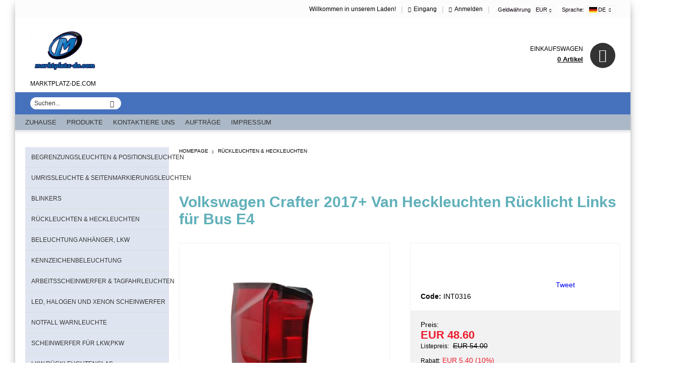

--- FILE ---
content_type: text/html; charset=utf-8
request_url: https://marktplatz-de.com/product/1437/volkswagen-crafter-2017-van-heckleuchten-r-cklicht-links-f-r-bus-e4.html
body_size: 19389
content:
<!DOCTYPE html><html lang="de"><head><meta http-equiv="Content-Type" content="text/html; charset=utf-8" /><meta http-equiv="Content-Script-Type" content="text/javascript" /><meta http-equiv="Content-Style-Type" content="text/css" /><meta name="description" content="Volkswagen Crafter 2017+ Van Heckleuchten Rücklicht Links Satz für Bus E4;
OEM:89033705,89033706 L;
Einbaulage: Links;
Farbe: weiß, rot." /><meta name="keywords" content="Volkswagen Crafter Van Heckleuchten Rücklicht Links Bus " /><meta name="twitter:card" content="summary" /><meta name="twitter:site" content="@server.seliton.com" /><meta name="twitter:title" content="Volkswagen Crafter 2017+ Van Heckleuchten Rücklicht Links E4" /><meta name="twitter:description" content="Volkswagen Crafter 2017+ Van Heckleuchten Rücklicht Links Satz für Bus E4;
OEM:89033705,89033706 L;
Einbaulage: Links;
Farbe: weiß, rot." /><meta name="twitter:image" content="http://marktplatz-de.com/userfiles/productimages/product_7365.jpg" /> <link rel="icon" type="image/x-icon" href="/favicon.ico" /><title>Volkswagen Crafter 2017+ Van Heckleuchten Rücklicht Links E4</title><link rel="canonical" href="https://marktplatz-de.com/product/1437/volkswagen-crafter-2017-van-heckleuchten-r-cklicht-links-f-r-bus-e4.html" />  <link rel="stylesheet" type="text/css" href="/userfiles/css/css_55_583.css" /><script type="text/javascript" src="/userfiles/css/js_55_245.js"></script><meta name="viewport" content="width=device-width, initial-scale=1" /><link rel="alternate" type="application/rss+xml" title="Newsletter" href="/module.php?ModuleName=com.summercart.rss&amp;UILanguage=de&amp;FeedType=News" /><script type="text/javascript">$(function(){ $('.innerbox').colorbox({minWidth: 500, minHeight: 300, maxWidth: '90%', maxHeight: '96%'}); var maxProducts = 7; var httpsDomain = 'https://marktplatz-de.com/'; var searchUrl = '/search.html'; var seeMoreText = 'Mehr sehen'; SC.Util.initQuickSearch(httpsDomain, maxProducts, searchUrl, seeMoreText); }); SC.storeRoot = 'https://marktplatz-de.com/'; SC.storeRootPath = '/'; SC.ML.PROVIDE_VALID_EMAIL = 'Sie müssen eine gültige E-Mail Adresse angeben.'; SC.JSVersion = ''; </script> 
		<script type="application/ld+json">
			{
				"@context": "https://schema.org",
				"@type": "BreadcrumbList",
				"itemListElement":
				[
					{
						"@type": "ListItem",
						"position": 1,
						"item":
						{
							"@id": "https://marktplatz-de.com/",
							"name": "Homepage"
						}
					},
					{
						"@type": "ListItem",
						"position": 2,
						"item":
						{
							"@id": "https://marktplatz-de.com/category/42/r-ckleuchten-heckleuchten.html",
							"name": "RÜCKLEUCHTEN &amp; HECKLEUCHTEN"
						}
					},
					{
						"@type": "ListItem",
						"position": 3,
						"item":
						{
							"@id": "https://marktplatz-de.com/product/1437/volkswagen-crafter-2017-van-heckleuchten-r-cklicht-links-f-r-bus-e4.html",
							"name": "Volkswagen Crafter 2017+ Van Heckleuchten Rücklicht Links für Bus E4 "
						}
					}
				]
			}
		</script>  <link rel="preload" href="/skins/assets/fonts/awesome-icons-4.7/fontawesome-webfont.woff2" as="font" type="font/woff2" crossorigin /><link rel="preload" href="/skins/assets/fonts/open-iconic-11/fonts/open-iconic.woff2" as="font" type="font/woff2" crossorigin /><link rel="preload" href="/skins/orion/customer/fonts/pt_sans.ttf" as="font" type="font/ttf" crossorigin /><meta property="og:site_name" content="International Selling LTD" /><meta property="og:locality" content="Russe" /><meta property="og:street-address" content="Petrohan 40a" /><meta property="og:postal-code" content="7000" /><meta property="og:type" content="product" /><meta property="og:title" content="Volkswagen Crafter 2017+ Van Heckleuchten Rücklicht Links für Bus E4 " /><meta property="og:url" content="https://marktplatz-de.com/product/1437/volkswagen-crafter-2017-van-heckleuchten-r-cklicht-links-f-r-bus-e4.html" /><meta property="og:image" content="https://marktplatz-de.com/userfiles/productimages/product_7365.jpg" /><meta property="og:description" content="Volkswagen Crafter 2017+ Van Heckleuchten Rücklicht Links Satz für Bus E4;
OEM:89033705,89033706 L;
Einbaulage: Links;
Farbe: weiß, rot." /><!-- Global site tag (gtag.js) - Google Analytics -->
<script>
	window.gtag_loaded = true;
	window.dataLayer = window.dataLayer || [];
	function gtag(){dataLayer.push(arguments);}
	
			gtag('consent', 'default', {
			'ad_storage': 'granted',
			'ad_user_data': 'granted',
			'ad_personalization': 'granted',
			'analytics_storage': 'granted',
			'functionality_storage': 'granted',
			'personalization_storage': 'granted',
			'security_storage': 'granted'
		});
	</script>
<script async src="https://www.googletagmanager.com/gtag/js?id=AW-812089576"></script>
<script>
	gtag('js', new Date());
	gtag('config', 'AW-812089576', {'allow_enhanced_conversions':true, 'debug_mode' : true});
</script>
<!-- /Global site tag (gtag.js) - Google Analytics -->
<script type="text/javascript">
/**
 * Send JavaScript error information to Google Analytics (gtag.js).
 * 
 * @param  {Window}           window  A reference to the "window".
 * @return {void}
 */
(function (window) {
    
    var gtagErrorsArray = [];
    
   // Retain a reference to the previous global error handler, in case it has been set:
   var originalWindowErrorCallback = window.onerror;
   
   /**
    * Log any script error to Google Analytics (gtag.js).
    *
    * Third-party scripts without CORS will only provide "Script Error." as an error message.
    *
    * @param  {String}           errorMessage Error message.
    * @param  {String}           url          URL where error was raised.
    * @param  {Number}           lineNumber   Line number where error was raised.
    * @param  {Number|undefined} columnNumber Column number for the line where the error occurred.
    * @param  {Object|undefined} errorObject  Error Object.
    * @return {Boolean}                       When the function returns true, this prevents the
    *                                         firing of the default event handler.
    */
   window.onerror = function customErrorHandler (errorMessage, url, lineNumber, columnNumber, errorObject) {
       
       if (-1 !== gtagErrorsArray.indexOf(errorMessage)) {
           return false;
       }
       gtagErrorsArray.push(errorMessage);

       // Send error details to Google Analytics, if the library is already available:
       if (typeof gtag === 'function') {
           // In case the "errorObject" is available, use its data, else fallback
           // on the default "errorMessage" provided:
           var exceptionDescription = errorMessage;
           if (typeof errorObject !== 'undefined' && typeof errorObject.message !== 'undefined') {
               exceptionDescription = errorObject.message;
           }
 
           // Format the message to log to Analytics (might also use "errorObject.stack" if defined):
           exceptionDescription += ' @ ' + url + ':' + lineNumber + ':' + columnNumber;

           // Send Data Object to Google Analytics (gtag.js)
           gtag('event', 'exception', {
               'description': exceptionDescription,
               'fatal': false // Some Error types might be considered as fatal.
           });
       }
 
       // If the previous "window.onerror" callback can be called, pass it the data:
       if (typeof originalWindowErrorCallback === 'function') {
           return originalWindowErrorCallback(errorMessage, url, lineNumber, columnNumber, errorObject);
       }
 
       // Otherwise, let the default handler run:
       return false;
   };
})(window, {});
 
// Generate an error, for demonstration purposes:
// throw new Error('Crash!');
</script></head><body class="lang-de dynamic-page dynamic-page-product layout-111 layout-type-thin-wide products-per-row-3 " ><div class="c-body-container js-body-container"><div class="c-body-container__sub"><header class="c-header container js-header-container"><mi:section1 name="hasRestoredCart" src="popup/restored_cart.tmpl"></mi:section1><div class="c-header__topline"><div class="c-header__topline-inner"><div class="c-header__intro-text">Willkommen in unserem Laden!</div><div class="c-header__profile js-header-login-section"><span class="header-login-separator">|</span><a href="https://marktplatz-de.com/login.html" class="c-header__profile_link c-header__profile-login">Eingang</a><span class="header-login-separator">|</span><a href="https://marktplatz-de.com/register.html" class="c-header__profile_link c-header__profile-register">Anmelden</a> <span class="header-login-separator">|</span></div><div class="c-header__lang-currency"><div class="c-header__currency"><div class="c_header__currency-selected"><span class="c-header__currency-code-wrapper"><span class="c_header__currency-label">Geldwährung</span><span class="c_header__currency-selected-code">EUR</span></span></div><input type="hidden" name="CurrencyID" class="CurrencyID" id="js-selected-currencyid" value="2" /><ul id="currency-list" class="c-header__currency-list"><li class="c-header__currency-selector js-currency-selector selected" id="currencyId_2">EUR</li><li class="c-header__currency-selector js-currency-selector " id="currencyId_11">CZK</li><li class="c-header__currency-selector js-currency-selector " id="currencyId_25">NOK</li><li class="c-header__currency-selector js-currency-selector " id="currencyId_28">RON</li><li class="c-header__currency-selector js-currency-selector " id="currencyId_35">SEK</li></ul></div><div class="c-header__language"><div class="language-container"><div class="c-header__language-selected"><span class="c-header__language-label">Sprache:</span><span class="c-header__language-code-wrapper"><img src="/userfiles/languages/9/jpeg/language_9_434b726d.jpg" width="18" height="12" alt="DE" /> <span class="c-header__language-code">DE</span></span></div><ul class="c-header__language-list"><li class="c-header__language-dropdown" ><a class="c-header__language-dropdown-link" href="/product/1437/volkswagen-crafter-2017-van-heckleuchten-r-cklicht-links-f-r-bus-e4.html"><img class="c-header__language-dropdown-image" src="/userfiles/languages/9/jpeg/language_9_434b726d.jpg" width="18" height="12" alt="DE"  /><span class="c-header__language-code">DE</span></a></li><li class="c-header__language-dropdown" ><a class="c-header__language-dropdown-link" href="/en/product/1437/volkswagen-crafter-2017-left-van-rear-tail-lights-bus-van.html"><img class="c-header__language-dropdown-image" src="/userfiles/languages/1/jpeg/language_1_434b3b16.jpg" width="30" height="18" alt="EN"  /><span class="c-header__language-code">EN</span></a></li><li class="c-header__language-dropdown" ><a class="c-header__language-dropdown-link" href="/es/product/1437/volkswagen-crafter-2017-luz-luces-trasera-piloto-trasero-izquierda-para-el-van-bus.html"><img class="c-header__language-dropdown-image" src="/userfiles/languages/5/jpeg/language_5_434be2b1.jpg" width="18" height="12" alt="ES"  /><span class="c-header__language-code">ES</span></a></li><li class="c-header__language-dropdown" ><a class="c-header__language-dropdown-link" href="/fr/product/1437/volkswagen-crafter-2017-van-feux-arriere-gauche-bus-van.html"><img class="c-header__language-dropdown-image" src="/userfiles/languages/6/jpeg/language_6_434b0ef6.jpg" width="18" height="12" alt="FR"  /><span class="c-header__language-code">FR</span></a></li><li class="c-header__language-dropdown" ><a class="c-header__language-dropdown-link" href="/nw/product/1437/volkswagen-crafter-2017-baklys-baklykt-baklykter-venstre.html"><img class="c-header__language-dropdown-image" src="/userfiles/languages/10/jpeg/language_10_434b9d9f.jpg" width="20" height="14" alt="NW"  /><span class="c-header__language-code">NW</span></a></li><li class="c-header__language-dropdown" ><a class="c-header__language-dropdown-link" href="/sv/product/1437/volkswagen-crafter-2017-bakljus-baklampa-v-nster.html"><img class="c-header__language-dropdown-image" src="/userfiles/languages/13/jpeg/language_13_434bc5f2.jpg" width="30" height="18" alt="SV"  /><span class="c-header__language-code">SV</span></a></li><li class="c-header__language-dropdown" ><a class="c-header__language-dropdown-link" href="/ro/product/1437/volkwagen-crafter-2017-lampa-lumini-spate-stanga-microbuze.html"><img class="c-header__language-dropdown-image" src="/userfiles/languages/7/jpeg/language_7_434b386f.jpg" width="18" height="12" alt="RO"  /><span class="c-header__language-code">RO</span></a></li></ul></div></div></div></div></div><div class="c-header__standard"><h2 class="c-header__logo c-header__logo--is-image"><a class="c-header__logo-link" href="/"><img class="c-header__logo-image" src="/userfiles/logo/jpeg/store_logo_1c03469e.jpg" alt="International Selling LTD" width="679" height="541" /></a><span class="c-header__slogan-text" style="color: #000000;">MARKTPLATZ-DE.COM</span></h2><div class="c-header__info"><div class="c-header__cart js-header-cart"><div class="c-header__cart-info"><h2 class="c-header__cart-title">Einkaufswagen</h2><div class="c-header__cart--empty"><span class="c-header__cart-items-count">0 Artikel</span></div></div><div class="c-header__cart-wrapper js-header-mini-cart-wrapper"><div class="c-header__cart--empty-icon"></div></div></div><!--  --></div></div><div class="c-header__bottom-line"><div class="c-header__search js-header-search"><div class="c-header__search-advanced"><a class="c-header__search-advanced-link" href="/search.html?action=dmAdvancedSearch">Erweiterte Suche</a></div><form action="/search.html" class="c-header_search_form js-header-search-form"><input type="text" class="c-header__search_input js-header-search-input" id="sbox" name="phrase" value="" placeholder="Suchen..." /><span class="c-header__search-button"><input type="submit" value="Suchen" class="c-header__search-button-submit" /></span></form></div><div class="c-header__menu-social"><div class="c-header__top-menu-row"><script type="text/javascript">$(function () { SC.Util.attachDropDown('#top-menu li', 'below'); SC.Util.attachDropDown('#top-menu li ul li', 'right'); if($('.js-header-mobile-top-menu .c-header__top-menu-line li').hasClass('c-header__top-menu-item')){ $('.js-header-mobile-top-menu').addClass('has-menus'); }else { $('.js-header-mobile-top-menu').addClass('is-empty'); } }); </script><ul id="top-menu" class="c-header__top-menu-line"></ul></div><div class="c-header__social-networks"><a href="https://www.facebook.com/AutoTuningBreuberg/" target="_blank"><span class="c-header__social-icons social-network__fb">&nbsp;</span></a><a href="http://twitter.com/" target="_blank"><span class="c-header__social-icons social-network__tw">&nbsp;</span></a></div></div></div><div class="c-header__mobile"><div class="c-header__mobile-top"><div class="c-header__mobile-menu-item mobile-menu-item-account"><div class="mobile-menu-item-login"></div></div><div class="c-header__mobile-menu-item mobile-menu-item-search"><form action="/search.html" class="c-header_search_form js-header-search-form"><input type="text" class="c-header__search_input c-header__search_input--mobile  js-header-search-input" id="js-search-phrase" name="phrase" value="" placeholder="Suchen..." /><span class="c-header__search-button"><input type="submit" value="Suchen" class="c-header__search-button-submit" /></span></form></div><div class="c-header__mobile-menu-item mobile-menu-item-international"><div class="mobile-menu-item-language-and-currency"><div class="mobile-menu-item-language-and-currency-inner"><div class="c-header__currency"><div class="c_header__currency-selected"><span class="c-header__currency-code-wrapper"><span class="c_header__currency-label">Geldwährung</span><span class="c_header__currency-selected-code">EUR</span></span></div><input type="hidden" name="CurrencyID" class="CurrencyID" id="js-selected-currencyid" value="2" /><ul id="currency-list" class="c-header__currency-list"><li class="c-header__currency-selector js-currency-selector selected" id="currencyId_2">EUR</li><li class="c-header__currency-selector js-currency-selector " id="currencyId_11">CZK</li><li class="c-header__currency-selector js-currency-selector " id="currencyId_25">NOK</li><li class="c-header__currency-selector js-currency-selector " id="currencyId_28">RON</li><li class="c-header__currency-selector js-currency-selector " id="currencyId_35">SEK</li></ul></div><div class="c-header__language"><div class="language-container"><div class="c-header__language-selected"><span class="c-header__language-label">Sprache:</span><span class="c-header__language-code-wrapper"><img src="/userfiles/languages/9/jpeg/language_9_434b726d.jpg" width="18" height="12" alt="DE" /> <span class="c-header__language-code">DE</span></span></div><ul class="c-header__language-list"><li class="c-header__language-dropdown" ><a class="c-header__language-dropdown-link" href="/product/1437/volkswagen-crafter-2017-van-heckleuchten-r-cklicht-links-f-r-bus-e4.html"><img class="c-header__language-dropdown-image" src="/userfiles/languages/9/jpeg/language_9_434b726d.jpg" width="18" height="12" alt="DE"  /><span class="c-header__language-code">DE</span></a></li><li class="c-header__language-dropdown" ><a class="c-header__language-dropdown-link" href="/en/product/1437/volkswagen-crafter-2017-left-van-rear-tail-lights-bus-van.html"><img class="c-header__language-dropdown-image" src="/userfiles/languages/1/jpeg/language_1_434b3b16.jpg" width="30" height="18" alt="EN"  /><span class="c-header__language-code">EN</span></a></li><li class="c-header__language-dropdown" ><a class="c-header__language-dropdown-link" href="/es/product/1437/volkswagen-crafter-2017-luz-luces-trasera-piloto-trasero-izquierda-para-el-van-bus.html"><img class="c-header__language-dropdown-image" src="/userfiles/languages/5/jpeg/language_5_434be2b1.jpg" width="18" height="12" alt="ES"  /><span class="c-header__language-code">ES</span></a></li><li class="c-header__language-dropdown" ><a class="c-header__language-dropdown-link" href="/fr/product/1437/volkswagen-crafter-2017-van-feux-arriere-gauche-bus-van.html"><img class="c-header__language-dropdown-image" src="/userfiles/languages/6/jpeg/language_6_434b0ef6.jpg" width="18" height="12" alt="FR"  /><span class="c-header__language-code">FR</span></a></li><li class="c-header__language-dropdown" ><a class="c-header__language-dropdown-link" href="/nw/product/1437/volkswagen-crafter-2017-baklys-baklykt-baklykter-venstre.html"><img class="c-header__language-dropdown-image" src="/userfiles/languages/10/jpeg/language_10_434b9d9f.jpg" width="20" height="14" alt="NW"  /><span class="c-header__language-code">NW</span></a></li><li class="c-header__language-dropdown" ><a class="c-header__language-dropdown-link" href="/sv/product/1437/volkswagen-crafter-2017-bakljus-baklampa-v-nster.html"><img class="c-header__language-dropdown-image" src="/userfiles/languages/13/jpeg/language_13_434bc5f2.jpg" width="30" height="18" alt="SV"  /><span class="c-header__language-code">SV</span></a></li><li class="c-header__language-dropdown" ><a class="c-header__language-dropdown-link" href="/ro/product/1437/volkwagen-crafter-2017-lampa-lumini-spate-stanga-microbuze.html"><img class="c-header__language-dropdown-image" src="/userfiles/languages/7/jpeg/language_7_434b386f.jpg" width="18" height="12" alt="RO"  /><span class="c-header__language-code">RO</span></a></li></ul></div></div></div></div></div></div><div class="c-header__standard-logo-section"><h2 class="c-header__logo c-header__logo--is-image"><a href="/"><img class="c-header__logo-image" src="/userfiles/logo/jpeg/store_logo_1c03469e.jpg" alt="International Selling LTD" width="679" height="541" /></a><span class="c-header__slogan-text" style="color: #000000;">MARKTPLATZ-DE.COM</span></h2></div><div class="c-header__mobile-top-menu js-header-mobile-top-menu"></div><ul class="c-header__mobile-menu"><li class="c-header__mobile-menu-item mobile-menu-item-nav js-mobile-menu-item-nav"><span>Menü </span></li><li class="c-header__cart-mobile c-header__mobile-menu-item"><a id="mobile-cart" class="c-header__cart-mobile-link mobile-menu-item-cart" href="https://marktplatz-de.com/cart.html"></a></li></ul></div></header><main>
<div class="o-column c-layout-top o-layout--horizontal c-layout-top__sticky sticky js-layout-top">
	<div class="c-layout-wrapper c-layout-top__sticky-wrapper">
		<div class="o-box c-box-main-menu js-main-menu-box">

	<div class="o-box-content c-box-main-menu__content">
		<ul class="c-box-main-menu__list">
							<li class=" c-box-main-menu__item js-box-main-menu__item">
					<a href="/" title="Zuhause" class="c-box-main-menu__item-link">
												Zuhause
						<span class="c-box-main-menu__mobile-control js-mobile-control"><span>+</span></span>
					</a>
									</li>
											<li class="menu-item-dropdown-menu c-box-main-menu__item js-box-main-menu__item">
					<a href="#" title="Produkte" class="c-box-main-menu__item-link">
												Produkte
						<span class="c-box-main-menu__mobile-control js-mobile-control"><span>+</span></span>
					</a>
											<ul class="o-box-content c-box-dd-categories__subcategory-list js-box-dd-categories__subcategory-list">
			<li class="c-box-dd-categories__item js-box-dd-categories-item c-box-dd-categories__categoryid-3  is-first   ">
			<a href="/category/3/begrenzungsleuchten-positionsleuchten.html" class="c-box-dd-categories__subcategory-item-link noProducts ">
				<span>BEGRENZUNGSLEUCHTEN &amp; POSITIONSLEUCHTEN</span><span class="c-box-main-menu__mobile-control js-mobile-control"><span>+</span></span>
			</a>
			
		</li>
			<li class="c-box-dd-categories__item js-box-dd-categories-item c-box-dd-categories__categoryid-53 has-submenus    ">
			<a href="/category/53/umrissleuchte-seitenmarkierungsleuchten.html" class="c-box-dd-categories__subcategory-item-link noProducts is-parent">
				<span>UMRISSLEUCHTE &amp; SEITENMARKIERUNGSLEUCHTEN</span><span class="c-box-main-menu__mobile-control js-mobile-control"><span>+</span></span>
			</a>
			<ul class="o-box-content c-box-dd-categories__subcategory-list js-box-dd-categories__subcategory-list">
			<li class="c-box-dd-categories__item js-box-dd-categories-item c-box-dd-categories__categoryid-99  is-first   ">
			<a href="/category/99/universal-seitenmarkierungsleuchten.html" class="c-box-dd-categories__subcategory-item-link noProducts ">
				<span>UNIVERSAL &amp; SEITENMARKIERUNGSLEUCHTEN</span><span class="c-box-main-menu__mobile-control js-mobile-control"><span>+</span></span>
			</a>
			
		</li>
			<li class="c-box-dd-categories__item js-box-dd-categories-item c-box-dd-categories__categoryid-100   is-last  ">
			<a href="/category/100/seitenmarkierungsleuchten-f-r-modelle.html" class="c-box-dd-categories__subcategory-item-link noProducts ">
				<span>SEITENMARKIERUNGSLEUCHTEN FÜR MODELLE</span><span class="c-box-main-menu__mobile-control js-mobile-control"><span>+</span></span>
			</a>
			
		</li>
	</ul>
		</li>
			<li class="c-box-dd-categories__item js-box-dd-categories-item c-box-dd-categories__categoryid-98     ">
			<a href="/category/98/blinkers.html" class="c-box-dd-categories__subcategory-item-link noProducts ">
				<span>BLINKERS</span><span class="c-box-main-menu__mobile-control js-mobile-control"><span>+</span></span>
			</a>
			
		</li>
			<li class="c-box-dd-categories__item js-box-dd-categories-item c-box-dd-categories__categoryid-42 has-submenus    ">
			<a href="/category/42/r-ckleuchten-heckleuchten.html" class="c-box-dd-categories__subcategory-item-link noProducts is-parent">
				<span>RÜCKLEUCHTEN &amp; HECKLEUCHTEN</span><span class="c-box-main-menu__mobile-control js-mobile-control"><span>+</span></span>
			</a>
			<ul class="o-box-content c-box-dd-categories__subcategory-list js-box-dd-categories__subcategory-list">
			<li class="c-box-dd-categories__item js-box-dd-categories-item c-box-dd-categories__categoryid-81  is-first   ">
			<a href="/category/81/r-ckleuchen-f-r-modelle.html" class="c-box-dd-categories__subcategory-item-link noProducts ">
				<span>RÜCKLEUCHEN FÜR MODELLE</span><span class="c-box-main-menu__mobile-control js-mobile-control"><span>+</span></span>
			</a>
			
		</li>
			<li class="c-box-dd-categories__item js-box-dd-categories-item c-box-dd-categories__categoryid-82   is-last  ">
			<a href="/category/82/universal-r-ckleuchten.html" class="c-box-dd-categories__subcategory-item-link noProducts ">
				<span>UNIVERSAL RÜCKLEUCHTEN </span><span class="c-box-main-menu__mobile-control js-mobile-control"><span>+</span></span>
			</a>
			
		</li>
	</ul>
		</li>
			<li class="c-box-dd-categories__item js-box-dd-categories-item c-box-dd-categories__categoryid-54     ">
			<a href="/category/54/beleuchtung-anh-nger-lkw.html" class="c-box-dd-categories__subcategory-item-link noProducts ">
				<span>BELEUCHTUNG ANHÄNGER, LKW</span><span class="c-box-main-menu__mobile-control js-mobile-control"><span>+</span></span>
			</a>
			
		</li>
			<li class="c-box-dd-categories__item js-box-dd-categories-item c-box-dd-categories__categoryid-47     ">
			<a href="/category/47/kennzeichenbeleuchtung.html" class="c-box-dd-categories__subcategory-item-link noProducts ">
				<span>KENNZEICHENBELEUCHTUNG</span><span class="c-box-main-menu__mobile-control js-mobile-control"><span>+</span></span>
			</a>
			
		</li>
			<li class="c-box-dd-categories__item js-box-dd-categories-item c-box-dd-categories__categoryid-43 has-submenus    ">
			<a href="/category/43/arbeitsscheinwerfer-tagfahrleuchten.html" class="c-box-dd-categories__subcategory-item-link noProducts is-parent">
				<span>ARBEITSSCHEINWERFER &amp; TAGFAHRLEUCHTEN</span><span class="c-box-main-menu__mobile-control js-mobile-control"><span>+</span></span>
			</a>
			<ul class="o-box-content c-box-dd-categories__subcategory-list js-box-dd-categories__subcategory-list">
			<li class="c-box-dd-categories__item js-box-dd-categories-item c-box-dd-categories__categoryid-90  is-first   ">
			<a href="/category/90/runde-lichter.html" class="c-box-dd-categories__subcategory-item-link noProducts ">
				<span>RUNDE LICHTER</span><span class="c-box-main-menu__mobile-control js-mobile-control"><span>+</span></span>
			</a>
			
		</li>
			<li class="c-box-dd-categories__item js-box-dd-categories-item c-box-dd-categories__categoryid-91     ">
			<a href="/category/91/quadratische-lichter.html" class="c-box-dd-categories__subcategory-item-link noProducts ">
				<span>QUADRATISCHE LICHTER</span><span class="c-box-main-menu__mobile-control js-mobile-control"><span>+</span></span>
			</a>
			
		</li>
			<li class="c-box-dd-categories__item js-box-dd-categories-item c-box-dd-categories__categoryid-92     ">
			<a href="/category/92/led-bar.html" class="c-box-dd-categories__subcategory-item-link noProducts ">
				<span>LED BAR</span><span class="c-box-main-menu__mobile-control js-mobile-control"><span>+</span></span>
			</a>
			
		</li>
			<li class="c-box-dd-categories__item js-box-dd-categories-item c-box-dd-categories__categoryid-93   is-last  ">
			<a href="/category/93/drl-beleuchtung.html" class="c-box-dd-categories__subcategory-item-link noProducts ">
				<span>DRL BELEUCHTUNG</span><span class="c-box-main-menu__mobile-control js-mobile-control"><span>+</span></span>
			</a>
			
		</li>
	</ul>
		</li>
			<li class="c-box-dd-categories__item js-box-dd-categories-item c-box-dd-categories__categoryid-44 has-submenus    ">
			<a href="/category/44/led-halogen-und-xenon-scheinwerfer.html" class="c-box-dd-categories__subcategory-item-link noProducts is-parent">
				<span>LED, HALOGEN UND XENON SCHEINWERFER</span><span class="c-box-main-menu__mobile-control js-mobile-control"><span>+</span></span>
			</a>
			<ul class="o-box-content c-box-dd-categories__subcategory-list js-box-dd-categories__subcategory-list">
			<li class="c-box-dd-categories__item js-box-dd-categories-item c-box-dd-categories__categoryid-86  is-first   ">
			<a href="/category/86/led-scheinwerfer.html" class="c-box-dd-categories__subcategory-item-link noProducts ">
				<span>LED SCHEINWERFER</span><span class="c-box-main-menu__mobile-control js-mobile-control"><span>+</span></span>
			</a>
			
		</li>
			<li class="c-box-dd-categories__item js-box-dd-categories-item c-box-dd-categories__categoryid-87     ">
			<a href="/category/87/led-gl-hbirnen.html" class="c-box-dd-categories__subcategory-item-link noProducts ">
				<span>LED GLÜHBIRNEN</span><span class="c-box-main-menu__mobile-control js-mobile-control"><span>+</span></span>
			</a>
			
		</li>
			<li class="c-box-dd-categories__item js-box-dd-categories-item c-box-dd-categories__categoryid-88     ">
			<a href="/category/88/xenon.html" class="c-box-dd-categories__subcategory-item-link noProducts ">
				<span>XENON</span><span class="c-box-main-menu__mobile-control js-mobile-control"><span>+</span></span>
			</a>
			
		</li>
			<li class="c-box-dd-categories__item js-box-dd-categories-item c-box-dd-categories__categoryid-104     ">
			<a href="/category/104/halogen-gl-hbirnen.html" class="c-box-dd-categories__subcategory-item-link noProducts ">
				<span>HALOGEN GLÜHBIRNEN   </span><span class="c-box-main-menu__mobile-control js-mobile-control"><span>+</span></span>
			</a>
			
		</li>
			<li class="c-box-dd-categories__item js-box-dd-categories-item c-box-dd-categories__categoryid-89   is-last  ">
			<a href="/category/89/led-angel-eyes.html" class="c-box-dd-categories__subcategory-item-link noProducts ">
				<span>LED Angel Eyes</span><span class="c-box-main-menu__mobile-control js-mobile-control"><span>+</span></span>
			</a>
			
		</li>
	</ul>
		</li>
			<li class="c-box-dd-categories__item js-box-dd-categories-item c-box-dd-categories__categoryid-48 has-submenus    ">
			<a href="/category/48/notfall-warnleuchte.html" class="c-box-dd-categories__subcategory-item-link noProducts is-parent">
				<span>NOTFALL WARNLEUCHTE</span><span class="c-box-main-menu__mobile-control js-mobile-control"><span>+</span></span>
			</a>
			<ul class="o-box-content c-box-dd-categories__subcategory-list js-box-dd-categories__subcategory-list">
			<li class="c-box-dd-categories__item js-box-dd-categories-item c-box-dd-categories__categoryid-94  is-first   ">
			<a href="/category/94/beacon-lampe.html" class="c-box-dd-categories__subcategory-item-link noProducts ">
				<span>BEACON LAMPE</span><span class="c-box-main-menu__mobile-control js-mobile-control"><span>+</span></span>
			</a>
			
		</li>
			<li class="c-box-dd-categories__item js-box-dd-categories-item c-box-dd-categories__categoryid-95     ">
			<a href="/category/95/strobe-bar.html" class="c-box-dd-categories__subcategory-item-link noProducts ">
				<span>STROBE BAR</span><span class="c-box-main-menu__mobile-control js-mobile-control"><span>+</span></span>
			</a>
			
		</li>
			<li class="c-box-dd-categories__item js-box-dd-categories-item c-box-dd-categories__categoryid-96   is-last  ">
			<a href="/category/96/front-flashing.html" class="c-box-dd-categories__subcategory-item-link noProducts ">
				<span>FRONT FLASHING</span><span class="c-box-main-menu__mobile-control js-mobile-control"><span>+</span></span>
			</a>
			
		</li>
	</ul>
		</li>
			<li class="c-box-dd-categories__item js-box-dd-categories-item c-box-dd-categories__categoryid-74 has-submenus    ">
			<a href="/category/74/scheinwerfer-f-r-lkw-pkw.html" class="c-box-dd-categories__subcategory-item-link noProducts is-parent">
				<span>SCHEINWERFER FÜR LKW,PKW</span><span class="c-box-main-menu__mobile-control js-mobile-control"><span>+</span></span>
			</a>
			<ul class="o-box-content c-box-dd-categories__subcategory-list js-box-dd-categories__subcategory-list">
			<li class="c-box-dd-categories__item js-box-dd-categories-item c-box-dd-categories__categoryid-83  is-first   ">
			<a href="/category/83/led-halogen-und-xenon-scheinwerfer.html" class="c-box-dd-categories__subcategory-item-link noProducts ">
				<span>LED, HALOGEN UND XENON SCHEINWERFER </span><span class="c-box-main-menu__mobile-control js-mobile-control"><span>+</span></span>
			</a>
			
		</li>
			<li class="c-box-dd-categories__item js-box-dd-categories-item c-box-dd-categories__categoryid-84     ">
			<a href="/category/84/scheinwerfer-pkw.html" class="c-box-dd-categories__subcategory-item-link noProducts ">
				<span>SCHEINWERFER PKW</span><span class="c-box-main-menu__mobile-control js-mobile-control"><span>+</span></span>
			</a>
			
		</li>
			<li class="c-box-dd-categories__item js-box-dd-categories-item c-box-dd-categories__categoryid-85     ">
			<a href="/category/85/scheinwerfer-f-r-lkw.html" class="c-box-dd-categories__subcategory-item-link noProducts ">
				<span>SCHEINWERFER FÜR LKW</span><span class="c-box-main-menu__mobile-control js-mobile-control"><span>+</span></span>
			</a>
			
		</li>
			<li class="c-box-dd-categories__item js-box-dd-categories-item c-box-dd-categories__categoryid-97   is-last  ">
			<a href="/category/97/scheinwerfer-nebellichter-halogen.html" class="c-box-dd-categories__subcategory-item-link noProducts ">
				<span>SCHEINWERFER NEBELLICHTER HALOGEN </span><span class="c-box-main-menu__mobile-control js-mobile-control"><span>+</span></span>
			</a>
			
		</li>
	</ul>
		</li>
			<li class="c-box-dd-categories__item js-box-dd-categories-item c-box-dd-categories__categoryid-52     ">
			<a href="/category/52/lkw-r-ckleuchtenglas.html" class="c-box-dd-categories__subcategory-item-link noProducts ">
				<span>LKW RÜCKLEUCHTENGLAS</span><span class="c-box-main-menu__mobile-control js-mobile-control"><span>+</span></span>
			</a>
			
		</li>
			<li class="c-box-dd-categories__item js-box-dd-categories-item c-box-dd-categories__categoryid-55     ">
			<a href="/category/55/reflektoren.html" class="c-box-dd-categories__subcategory-item-link noProducts ">
				<span>REFLEKTOREN</span><span class="c-box-main-menu__mobile-control js-mobile-control"><span>+</span></span>
			</a>
			
		</li>
			<li class="c-box-dd-categories__item js-box-dd-categories-item c-box-dd-categories__categoryid-59 has-submenus    ">
			<a href="/category/59/fu-matten.html" class="c-box-dd-categories__subcategory-item-link hasProducts is-parent">
				<span>FUßMATTEN</span><span class="c-box-main-menu__mobile-control js-mobile-control"><span>+</span></span>
			</a>
			<ul class="o-box-content c-box-dd-categories__subcategory-list js-box-dd-categories__subcategory-list">
			<li class="c-box-dd-categories__item js-box-dd-categories-item c-box-dd-categories__categoryid-60  is-first is-last  ">
			<a href="/category/60/fu-matten-f-r-lkw.html" class="c-box-dd-categories__subcategory-item-link noProducts ">
				<span>FUßMATTEN FÜR LKW</span><span class="c-box-main-menu__mobile-control js-mobile-control"><span>+</span></span>
			</a>
			
		</li>
	</ul>
		</li>
			<li class="c-box-dd-categories__item js-box-dd-categories-item c-box-dd-categories__categoryid-71     ">
			<a href="/category/71/lkw-armaturenbrett-abdeckung.html" class="c-box-dd-categories__subcategory-item-link noProducts ">
				<span>LKW ARMATURENBRETT ABDECKUNG</span><span class="c-box-main-menu__mobile-control js-mobile-control"><span>+</span></span>
			</a>
			
		</li>
			<li class="c-box-dd-categories__item js-box-dd-categories-item c-box-dd-categories__categoryid-64 has-submenus   is-open ">
			<a href="/category/64/sitzbez-ge.html" class="c-box-dd-categories__subcategory-item-link noProducts is-parent">
				<span>SITZBEZÜGE</span><span class="c-box-main-menu__mobile-control js-mobile-control"><span>+</span></span>
			</a>
			<ul class="o-box-content c-box-dd-categories__subcategory-list js-box-dd-categories__subcategory-list">
			<li class="c-box-dd-categories__item js-box-dd-categories-item c-box-dd-categories__categoryid-65  is-first   ">
			<a href="/category/65/sitzbez-ge-f-r-lkw.html" class="c-box-dd-categories__subcategory-item-link noProducts ">
				<span>SITZBEZÜGE FÜR LKW</span><span class="c-box-main-menu__mobile-control js-mobile-control"><span>+</span></span>
			</a>
			
		</li>
			<li class="c-box-dd-categories__item js-box-dd-categories-item c-box-dd-categories__categoryid-67     is-current">
			<a href="/category/67/sitzbez-ge-f-r-bus.html" class="c-box-dd-categories__subcategory-item-link noProducts ">
				<span>SITZBEZÜGE FÜR BUS</span><span class="c-box-main-menu__mobile-control js-mobile-control"><span>+</span></span>
			</a>
			
		</li>
			<li class="c-box-dd-categories__item js-box-dd-categories-item c-box-dd-categories__categoryid-75   is-last  ">
			<a href="/category/75/sitzbez-ge-f-r-pkw.html" class="c-box-dd-categories__subcategory-item-link noProducts ">
				<span>SITZBEZÜGE FÜR PKW</span><span class="c-box-main-menu__mobile-control js-mobile-control"><span>+</span></span>
			</a>
			
		</li>
	</ul>
		</li>
			<li class="c-box-dd-categories__item js-box-dd-categories-item c-box-dd-categories__categoryid-79 has-submenus    ">
			<a href="/category/79/windabweiser.html" class="c-box-dd-categories__subcategory-item-link noProducts is-parent">
				<span>WINDABWEISER</span><span class="c-box-main-menu__mobile-control js-mobile-control"><span>+</span></span>
			</a>
			<ul class="o-box-content c-box-dd-categories__subcategory-list js-box-dd-categories__subcategory-list">
			<li class="c-box-dd-categories__item js-box-dd-categories-item c-box-dd-categories__categoryid-70  is-first   ">
			<a href="/category/70/windabweiser-f-r-lkw.html" class="c-box-dd-categories__subcategory-item-link noProducts ">
				<span>WINDABWEISER FÜR LKW</span><span class="c-box-main-menu__mobile-control js-mobile-control"><span>+</span></span>
			</a>
			
		</li>
			<li class="c-box-dd-categories__item js-box-dd-categories-item c-box-dd-categories__categoryid-78     ">
			<a href="/category/78/windabweiser-f-r-bus.html" class="c-box-dd-categories__subcategory-item-link noProducts ">
				<span>WINDABWEISER FÜR BUS</span><span class="c-box-main-menu__mobile-control js-mobile-control"><span>+</span></span>
			</a>
			
		</li>
			<li class="c-box-dd-categories__item js-box-dd-categories-item c-box-dd-categories__categoryid-103   is-last  ">
			<a href="/category/103/windabweiser-f-r-pkw.html" class="c-box-dd-categories__subcategory-item-link noProducts ">
				<span>WINDABWEISER FÜR PKW</span><span class="c-box-main-menu__mobile-control js-mobile-control"><span>+</span></span>
			</a>
			
		</li>
	</ul>
		</li>
			<li class="c-box-dd-categories__item js-box-dd-categories-item c-box-dd-categories__categoryid-63     ">
			<a href="/category/63/spiegel.html" class="c-box-dd-categories__subcategory-item-link noProducts ">
				<span>SPIEGEL</span><span class="c-box-main-menu__mobile-control js-mobile-control"><span>+</span></span>
			</a>
			
		</li>
			<li class="c-box-dd-categories__item js-box-dd-categories-item c-box-dd-categories__categoryid-50     ">
			<a href="/category/50/tankdeckel.html" class="c-box-dd-categories__subcategory-item-link noProducts ">
				<span>TANKDECKEL</span><span class="c-box-main-menu__mobile-control js-mobile-control"><span>+</span></span>
			</a>
			
		</li>
			<li class="c-box-dd-categories__item js-box-dd-categories-item c-box-dd-categories__categoryid-57     ">
			<a href="/category/57/radmutterkappen.html" class="c-box-dd-categories__subcategory-item-link noProducts ">
				<span>RADMUTTERKAPPEN</span><span class="c-box-main-menu__mobile-control js-mobile-control"><span>+</span></span>
			</a>
			
		</li>
			<li class="c-box-dd-categories__item js-box-dd-categories-item c-box-dd-categories__categoryid-72     ">
			<a href="/category/72/haubenbra-maske.html" class="c-box-dd-categories__subcategory-item-link noProducts ">
				<span>HAUBENBRA MASKE</span><span class="c-box-main-menu__mobile-control js-mobile-control"><span>+</span></span>
			</a>
			
		</li>
			<li class="c-box-dd-categories__item js-box-dd-categories-item c-box-dd-categories__categoryid-56     ">
			<a href="/category/56/motorr-der-beleuchtung.html" class="c-box-dd-categories__subcategory-item-link noProducts ">
				<span>MOTORRÄDER BELEUCHTUNG</span><span class="c-box-main-menu__mobile-control js-mobile-control"><span>+</span></span>
			</a>
			
		</li>
			<li class="c-box-dd-categories__item js-box-dd-categories-item c-box-dd-categories__categoryid-73     ">
			<a href="/category/73/lenkrad-abdeckung.html" class="c-box-dd-categories__subcategory-item-link noProducts ">
				<span>LENKRAD ABDECKUNG</span><span class="c-box-main-menu__mobile-control js-mobile-control"><span>+</span></span>
			</a>
			
		</li>
			<li class="c-box-dd-categories__item js-box-dd-categories-item c-box-dd-categories__categoryid-80     ">
			<a href="/category/80/armlehne.html" class="c-box-dd-categories__subcategory-item-link noProducts ">
				<span>ARMLEHNE</span><span class="c-box-main-menu__mobile-control js-mobile-control"><span>+</span></span>
			</a>
			
		</li>
			<li class="c-box-dd-categories__item js-box-dd-categories-item c-box-dd-categories__categoryid-58     ">
			<a href="/category/58/schaltkn-ufe.html" class="c-box-dd-categories__subcategory-item-link noProducts ">
				<span>SCHALTKNÄUFE</span><span class="c-box-main-menu__mobile-control js-mobile-control"><span>+</span></span>
			</a>
			
		</li>
			<li class="c-box-dd-categories__item js-box-dd-categories-item c-box-dd-categories__categoryid-76     ">
			<a href="/category/76/k-hlergrill.html" class="c-box-dd-categories__subcategory-item-link noProducts ">
				<span>KÜHLERGRILL</span><span class="c-box-main-menu__mobile-control js-mobile-control"><span>+</span></span>
			</a>
			
		</li>
			<li class="c-box-dd-categories__item js-box-dd-categories-item c-box-dd-categories__categoryid-77 has-submenus    ">
			<a href="/category/77/heckspoiler.html" class="c-box-dd-categories__subcategory-item-link noProducts is-parent">
				<span>HECKSPOILER</span><span class="c-box-main-menu__mobile-control js-mobile-control"><span>+</span></span>
			</a>
			<ul class="o-box-content c-box-dd-categories__subcategory-list js-box-dd-categories__subcategory-list">
			<li class="c-box-dd-categories__item js-box-dd-categories-item c-box-dd-categories__categoryid-101  is-first   ">
			<a href="/category/101/heckspoiler-f-r-modelle.html" class="c-box-dd-categories__subcategory-item-link noProducts ">
				<span>HECKSPOILER FÜR MODELLE</span><span class="c-box-main-menu__mobile-control js-mobile-control"><span>+</span></span>
			</a>
			
		</li>
			<li class="c-box-dd-categories__item js-box-dd-categories-item c-box-dd-categories__categoryid-102   is-last  ">
			<a href="/category/102/heckspoiler-universal.html" class="c-box-dd-categories__subcategory-item-link noProducts ">
				<span>HECKSPOILER UNIVERSAL</span><span class="c-box-main-menu__mobile-control js-mobile-control"><span>+</span></span>
			</a>
			
		</li>
	</ul>
		</li>
			<li class="c-box-dd-categories__item js-box-dd-categories-item c-box-dd-categories__categoryid-62     ">
			<a href="/category/62/auspuffblende-endrohr.html" class="c-box-dd-categories__subcategory-item-link noProducts ">
				<span>AUSPUFFBLENDE ENDROHR</span><span class="c-box-main-menu__mobile-control js-mobile-control"><span>+</span></span>
			</a>
			
		</li>
			<li class="c-box-dd-categories__item js-box-dd-categories-item c-box-dd-categories__categoryid-49     ">
			<a href="/category/49/parktronic.html" class="c-box-dd-categories__subcategory-item-link noProducts ">
				<span>PARKTRONIC</span><span class="c-box-main-menu__mobile-control js-mobile-control"><span>+</span></span>
			</a>
			
		</li>
			<li class="c-box-dd-categories__item js-box-dd-categories-item c-box-dd-categories__categoryid-51   is-last  ">
			<a href="/category/51/abschlepp-se.html" class="c-box-dd-categories__subcategory-item-link noProducts ">
				<span>ABSCHLEPPÖSE</span><span class="c-box-main-menu__mobile-control js-mobile-control"><span>+</span></span>
			</a>
			
		</li>
	</ul>
									</li>
				<li class="c-box-main-menu__separator">|</li>							<li class=" c-box-main-menu__item js-box-main-menu__item">
					<a href="/form/1/contact.html" title="Kontaktiere uns" class="c-box-main-menu__item-link">
												Kontaktiere uns
						<span class="c-box-main-menu__mobile-control js-mobile-control"><span>+</span></span>
					</a>
									</li>
											<li class=" c-box-main-menu__item js-box-main-menu__item">
					<a href="/page/8/auftr-ge.html" title="Aufträge" class="c-box-main-menu__item-link">
												Aufträge
						<span class="c-box-main-menu__mobile-control js-mobile-control"><span>+</span></span>
					</a>
									</li>
											<li class=" c-box-main-menu__item js-box-main-menu__item">
					<a href="/page/3/impressum.html" title=" Impressum" class="c-box-main-menu__item-link">
												 Impressum
						<span class="c-box-main-menu__mobile-control js-mobile-control"><span>+</span></span>
					</a>
									</li>
									</ul>
	</div>
	
</div>

<script type="text/javascript">
$(function(){
	if (($('.js-main-menu-box > .c-box-main-menu__content > ul > li > ul').length > 0 ) && ($('.js-main-menu-box > .c-box-main-menu__content > ul > li > ul').html().length > 0)) {
		$('.js-main-menu-box > .c-box-main-menu__content > ul > li > ul').closest('li').addClass('has-submenus');
	}
});
</script>
	</div>
</div>

<div class="c-layout-main js-layout-main">
		<div id="c-layout-main__column-left" class="o-layout--vertical c-layout-main--thin">
		<div class="c-layout-wrapper">
			
			<div id="box-1" class="c-box c-box--1 c-box-dd-categories ">

		
	<ul class="o-box-content c-box-dd-categories__subcategory-list js-box-dd-categories__subcategory-list">
			<li class="c-box-dd-categories__item js-box-dd-categories-item c-box-dd-categories__categoryid-3  is-first   ">
			<a href="/category/3/begrenzungsleuchten-positionsleuchten.html" class="c-box-dd-categories__subcategory-item-link hasProducts ">
				<span>BEGRENZUNGSLEUCHTEN &amp; POSITIONSLEUCHTEN</span><span class="c-box-main-menu__mobile-control js-mobile-control"><span>+</span></span>
			</a>
			
		</li>
			<li class="c-box-dd-categories__item js-box-dd-categories-item c-box-dd-categories__categoryid-53 has-submenus    ">
			<a href="/category/53/umrissleuchte-seitenmarkierungsleuchten.html" class="c-box-dd-categories__subcategory-item-link hasProducts is-parent">
				<span>UMRISSLEUCHTE &amp; SEITENMARKIERUNGSLEUCHTEN</span><span class="c-box-main-menu__mobile-control js-mobile-control"><span>+</span></span>
			</a>
			<ul class="o-box-content c-box-dd-categories__subcategory-list js-box-dd-categories__subcategory-list">
			<li class="c-box-dd-categories__item js-box-dd-categories-item c-box-dd-categories__categoryid-99  is-first   ">
			<a href="/category/99/universal-seitenmarkierungsleuchten.html" class="c-box-dd-categories__subcategory-item-link hasProducts ">
				<span>UNIVERSAL &amp; SEITENMARKIERUNGSLEUCHTEN</span><span class="c-box-main-menu__mobile-control js-mobile-control"><span>+</span></span>
			</a>
			
		</li>
			<li class="c-box-dd-categories__item js-box-dd-categories-item c-box-dd-categories__categoryid-100   is-last  ">
			<a href="/category/100/seitenmarkierungsleuchten-f-r-modelle.html" class="c-box-dd-categories__subcategory-item-link hasProducts ">
				<span>SEITENMARKIERUNGSLEUCHTEN FÜR MODELLE</span><span class="c-box-main-menu__mobile-control js-mobile-control"><span>+</span></span>
			</a>
			
		</li>
	</ul>
		</li>
			<li class="c-box-dd-categories__item js-box-dd-categories-item c-box-dd-categories__categoryid-98     ">
			<a href="/category/98/blinkers.html" class="c-box-dd-categories__subcategory-item-link hasProducts ">
				<span>BLINKERS</span><span class="c-box-main-menu__mobile-control js-mobile-control"><span>+</span></span>
			</a>
			
		</li>
			<li class="c-box-dd-categories__item js-box-dd-categories-item c-box-dd-categories__categoryid-42 has-submenus   is-open is-current">
			<a href="/category/42/r-ckleuchten-heckleuchten.html" class="c-box-dd-categories__subcategory-item-link hasProducts is-parent">
				<span>RÜCKLEUCHTEN &amp; HECKLEUCHTEN</span><span class="c-box-main-menu__mobile-control js-mobile-control"><span>+</span></span>
			</a>
			<ul class="o-box-content c-box-dd-categories__subcategory-list js-box-dd-categories__subcategory-list">
			<li class="c-box-dd-categories__item js-box-dd-categories-item c-box-dd-categories__categoryid-81  is-first   ">
			<a href="/category/81/r-ckleuchen-f-r-modelle.html" class="c-box-dd-categories__subcategory-item-link hasProducts ">
				<span>RÜCKLEUCHEN FÜR MODELLE</span><span class="c-box-main-menu__mobile-control js-mobile-control"><span>+</span></span>
			</a>
			
		</li>
			<li class="c-box-dd-categories__item js-box-dd-categories-item c-box-dd-categories__categoryid-82   is-last  ">
			<a href="/category/82/universal-r-ckleuchten.html" class="c-box-dd-categories__subcategory-item-link hasProducts ">
				<span>UNIVERSAL RÜCKLEUCHTEN </span><span class="c-box-main-menu__mobile-control js-mobile-control"><span>+</span></span>
			</a>
			
		</li>
	</ul>
		</li>
			<li class="c-box-dd-categories__item js-box-dd-categories-item c-box-dd-categories__categoryid-54     ">
			<a href="/category/54/beleuchtung-anh-nger-lkw.html" class="c-box-dd-categories__subcategory-item-link hasProducts ">
				<span>BELEUCHTUNG ANHÄNGER, LKW</span><span class="c-box-main-menu__mobile-control js-mobile-control"><span>+</span></span>
			</a>
			
		</li>
			<li class="c-box-dd-categories__item js-box-dd-categories-item c-box-dd-categories__categoryid-47     ">
			<a href="/category/47/kennzeichenbeleuchtung.html" class="c-box-dd-categories__subcategory-item-link hasProducts ">
				<span>KENNZEICHENBELEUCHTUNG</span><span class="c-box-main-menu__mobile-control js-mobile-control"><span>+</span></span>
			</a>
			
		</li>
			<li class="c-box-dd-categories__item js-box-dd-categories-item c-box-dd-categories__categoryid-43 has-submenus    ">
			<a href="/category/43/arbeitsscheinwerfer-tagfahrleuchten.html" class="c-box-dd-categories__subcategory-item-link hasProducts is-parent">
				<span>ARBEITSSCHEINWERFER &amp; TAGFAHRLEUCHTEN</span><span class="c-box-main-menu__mobile-control js-mobile-control"><span>+</span></span>
			</a>
			<ul class="o-box-content c-box-dd-categories__subcategory-list js-box-dd-categories__subcategory-list">
			<li class="c-box-dd-categories__item js-box-dd-categories-item c-box-dd-categories__categoryid-90  is-first   ">
			<a href="/category/90/runde-lichter.html" class="c-box-dd-categories__subcategory-item-link hasProducts ">
				<span>RUNDE LICHTER</span><span class="c-box-main-menu__mobile-control js-mobile-control"><span>+</span></span>
			</a>
			
		</li>
			<li class="c-box-dd-categories__item js-box-dd-categories-item c-box-dd-categories__categoryid-91     ">
			<a href="/category/91/quadratische-lichter.html" class="c-box-dd-categories__subcategory-item-link hasProducts ">
				<span>QUADRATISCHE LICHTER</span><span class="c-box-main-menu__mobile-control js-mobile-control"><span>+</span></span>
			</a>
			
		</li>
			<li class="c-box-dd-categories__item js-box-dd-categories-item c-box-dd-categories__categoryid-92     ">
			<a href="/category/92/led-bar.html" class="c-box-dd-categories__subcategory-item-link hasProducts ">
				<span>LED BAR</span><span class="c-box-main-menu__mobile-control js-mobile-control"><span>+</span></span>
			</a>
			
		</li>
			<li class="c-box-dd-categories__item js-box-dd-categories-item c-box-dd-categories__categoryid-93   is-last  ">
			<a href="/category/93/drl-beleuchtung.html" class="c-box-dd-categories__subcategory-item-link hasProducts ">
				<span>DRL BELEUCHTUNG</span><span class="c-box-main-menu__mobile-control js-mobile-control"><span>+</span></span>
			</a>
			
		</li>
	</ul>
		</li>
			<li class="c-box-dd-categories__item js-box-dd-categories-item c-box-dd-categories__categoryid-44 has-submenus    ">
			<a href="/category/44/led-halogen-und-xenon-scheinwerfer.html" class="c-box-dd-categories__subcategory-item-link hasProducts is-parent">
				<span>LED, HALOGEN UND XENON SCHEINWERFER</span><span class="c-box-main-menu__mobile-control js-mobile-control"><span>+</span></span>
			</a>
			<ul class="o-box-content c-box-dd-categories__subcategory-list js-box-dd-categories__subcategory-list">
			<li class="c-box-dd-categories__item js-box-dd-categories-item c-box-dd-categories__categoryid-86  is-first   ">
			<a href="/category/86/led-scheinwerfer.html" class="c-box-dd-categories__subcategory-item-link hasProducts ">
				<span>LED SCHEINWERFER</span><span class="c-box-main-menu__mobile-control js-mobile-control"><span>+</span></span>
			</a>
			
		</li>
			<li class="c-box-dd-categories__item js-box-dd-categories-item c-box-dd-categories__categoryid-87     ">
			<a href="/category/87/led-gl-hbirnen.html" class="c-box-dd-categories__subcategory-item-link hasProducts ">
				<span>LED GLÜHBIRNEN</span><span class="c-box-main-menu__mobile-control js-mobile-control"><span>+</span></span>
			</a>
			
		</li>
			<li class="c-box-dd-categories__item js-box-dd-categories-item c-box-dd-categories__categoryid-88     ">
			<a href="/category/88/xenon.html" class="c-box-dd-categories__subcategory-item-link hasProducts ">
				<span>XENON</span><span class="c-box-main-menu__mobile-control js-mobile-control"><span>+</span></span>
			</a>
			
		</li>
			<li class="c-box-dd-categories__item js-box-dd-categories-item c-box-dd-categories__categoryid-104     ">
			<a href="/category/104/halogen-gl-hbirnen.html" class="c-box-dd-categories__subcategory-item-link hasProducts ">
				<span>HALOGEN GLÜHBIRNEN   </span><span class="c-box-main-menu__mobile-control js-mobile-control"><span>+</span></span>
			</a>
			
		</li>
			<li class="c-box-dd-categories__item js-box-dd-categories-item c-box-dd-categories__categoryid-89   is-last  ">
			<a href="/category/89/led-angel-eyes.html" class="c-box-dd-categories__subcategory-item-link hasProducts ">
				<span>LED Angel Eyes</span><span class="c-box-main-menu__mobile-control js-mobile-control"><span>+</span></span>
			</a>
			
		</li>
	</ul>
		</li>
			<li class="c-box-dd-categories__item js-box-dd-categories-item c-box-dd-categories__categoryid-48 has-submenus    ">
			<a href="/category/48/notfall-warnleuchte.html" class="c-box-dd-categories__subcategory-item-link hasProducts is-parent">
				<span>NOTFALL WARNLEUCHTE</span><span class="c-box-main-menu__mobile-control js-mobile-control"><span>+</span></span>
			</a>
			<ul class="o-box-content c-box-dd-categories__subcategory-list js-box-dd-categories__subcategory-list">
			<li class="c-box-dd-categories__item js-box-dd-categories-item c-box-dd-categories__categoryid-94  is-first   ">
			<a href="/category/94/beacon-lampe.html" class="c-box-dd-categories__subcategory-item-link hasProducts ">
				<span>BEACON LAMPE</span><span class="c-box-main-menu__mobile-control js-mobile-control"><span>+</span></span>
			</a>
			
		</li>
			<li class="c-box-dd-categories__item js-box-dd-categories-item c-box-dd-categories__categoryid-95     ">
			<a href="/category/95/strobe-bar.html" class="c-box-dd-categories__subcategory-item-link hasProducts ">
				<span>STROBE BAR</span><span class="c-box-main-menu__mobile-control js-mobile-control"><span>+</span></span>
			</a>
			
		</li>
			<li class="c-box-dd-categories__item js-box-dd-categories-item c-box-dd-categories__categoryid-96   is-last  ">
			<a href="/category/96/front-flashing.html" class="c-box-dd-categories__subcategory-item-link hasProducts ">
				<span>FRONT FLASHING</span><span class="c-box-main-menu__mobile-control js-mobile-control"><span>+</span></span>
			</a>
			
		</li>
	</ul>
		</li>
			<li class="c-box-dd-categories__item js-box-dd-categories-item c-box-dd-categories__categoryid-74 has-submenus    ">
			<a href="/category/74/scheinwerfer-f-r-lkw-pkw.html" class="c-box-dd-categories__subcategory-item-link hasProducts is-parent">
				<span>SCHEINWERFER FÜR LKW,PKW</span><span class="c-box-main-menu__mobile-control js-mobile-control"><span>+</span></span>
			</a>
			<ul class="o-box-content c-box-dd-categories__subcategory-list js-box-dd-categories__subcategory-list">
			<li class="c-box-dd-categories__item js-box-dd-categories-item c-box-dd-categories__categoryid-83  is-first   ">
			<a href="/category/83/led-halogen-und-xenon-scheinwerfer.html" class="c-box-dd-categories__subcategory-item-link hasProducts ">
				<span>LED, HALOGEN UND XENON SCHEINWERFER </span><span class="c-box-main-menu__mobile-control js-mobile-control"><span>+</span></span>
			</a>
			
		</li>
			<li class="c-box-dd-categories__item js-box-dd-categories-item c-box-dd-categories__categoryid-84     ">
			<a href="/category/84/scheinwerfer-pkw.html" class="c-box-dd-categories__subcategory-item-link hasProducts ">
				<span>SCHEINWERFER PKW</span><span class="c-box-main-menu__mobile-control js-mobile-control"><span>+</span></span>
			</a>
			
		</li>
			<li class="c-box-dd-categories__item js-box-dd-categories-item c-box-dd-categories__categoryid-85     ">
			<a href="/category/85/scheinwerfer-f-r-lkw.html" class="c-box-dd-categories__subcategory-item-link hasProducts ">
				<span>SCHEINWERFER FÜR LKW</span><span class="c-box-main-menu__mobile-control js-mobile-control"><span>+</span></span>
			</a>
			
		</li>
			<li class="c-box-dd-categories__item js-box-dd-categories-item c-box-dd-categories__categoryid-97   is-last  ">
			<a href="/category/97/scheinwerfer-nebellichter-halogen.html" class="c-box-dd-categories__subcategory-item-link hasProducts ">
				<span>SCHEINWERFER NEBELLICHTER HALOGEN </span><span class="c-box-main-menu__mobile-control js-mobile-control"><span>+</span></span>
			</a>
			
		</li>
	</ul>
		</li>
			<li class="c-box-dd-categories__item js-box-dd-categories-item c-box-dd-categories__categoryid-52     ">
			<a href="/category/52/lkw-r-ckleuchtenglas.html" class="c-box-dd-categories__subcategory-item-link hasProducts ">
				<span>LKW RÜCKLEUCHTENGLAS</span><span class="c-box-main-menu__mobile-control js-mobile-control"><span>+</span></span>
			</a>
			
		</li>
			<li class="c-box-dd-categories__item js-box-dd-categories-item c-box-dd-categories__categoryid-55     ">
			<a href="/category/55/reflektoren.html" class="c-box-dd-categories__subcategory-item-link hasProducts ">
				<span>REFLEKTOREN</span><span class="c-box-main-menu__mobile-control js-mobile-control"><span>+</span></span>
			</a>
			
		</li>
			<li class="c-box-dd-categories__item js-box-dd-categories-item c-box-dd-categories__categoryid-59 has-submenus    ">
			<a href="/category/59/fu-matten.html" class="c-box-dd-categories__subcategory-item-link noProducts is-parent">
				<span>FUßMATTEN</span><span class="c-box-main-menu__mobile-control js-mobile-control"><span>+</span></span>
			</a>
			<ul class="o-box-content c-box-dd-categories__subcategory-list js-box-dd-categories__subcategory-list">
			<li class="c-box-dd-categories__item js-box-dd-categories-item c-box-dd-categories__categoryid-60  is-first is-last  ">
			<a href="/category/60/fu-matten-f-r-lkw.html" class="c-box-dd-categories__subcategory-item-link hasProducts ">
				<span>FUßMATTEN FÜR LKW</span><span class="c-box-main-menu__mobile-control js-mobile-control"><span>+</span></span>
			</a>
			
		</li>
	</ul>
		</li>
			<li class="c-box-dd-categories__item js-box-dd-categories-item c-box-dd-categories__categoryid-71     ">
			<a href="/category/71/lkw-armaturenbrett-abdeckung.html" class="c-box-dd-categories__subcategory-item-link hasProducts ">
				<span>LKW ARMATURENBRETT ABDECKUNG</span><span class="c-box-main-menu__mobile-control js-mobile-control"><span>+</span></span>
			</a>
			
		</li>
			<li class="c-box-dd-categories__item js-box-dd-categories-item c-box-dd-categories__categoryid-64 has-submenus    ">
			<a href="/category/64/sitzbez-ge.html" class="c-box-dd-categories__subcategory-item-link hasProducts is-parent">
				<span>SITZBEZÜGE</span><span class="c-box-main-menu__mobile-control js-mobile-control"><span>+</span></span>
			</a>
			<ul class="o-box-content c-box-dd-categories__subcategory-list js-box-dd-categories__subcategory-list">
			<li class="c-box-dd-categories__item js-box-dd-categories-item c-box-dd-categories__categoryid-65  is-first   ">
			<a href="/category/65/sitzbez-ge-f-r-lkw.html" class="c-box-dd-categories__subcategory-item-link hasProducts ">
				<span>SITZBEZÜGE FÜR LKW</span><span class="c-box-main-menu__mobile-control js-mobile-control"><span>+</span></span>
			</a>
			
		</li>
			<li class="c-box-dd-categories__item js-box-dd-categories-item c-box-dd-categories__categoryid-67     ">
			<a href="/category/67/sitzbez-ge-f-r-bus.html" class="c-box-dd-categories__subcategory-item-link hasProducts ">
				<span>SITZBEZÜGE FÜR BUS</span><span class="c-box-main-menu__mobile-control js-mobile-control"><span>+</span></span>
			</a>
			
		</li>
			<li class="c-box-dd-categories__item js-box-dd-categories-item c-box-dd-categories__categoryid-75   is-last  ">
			<a href="/category/75/sitzbez-ge-f-r-pkw.html" class="c-box-dd-categories__subcategory-item-link hasProducts ">
				<span>SITZBEZÜGE FÜR PKW</span><span class="c-box-main-menu__mobile-control js-mobile-control"><span>+</span></span>
			</a>
			
		</li>
	</ul>
		</li>
			<li class="c-box-dd-categories__item js-box-dd-categories-item c-box-dd-categories__categoryid-79 has-submenus    ">
			<a href="/category/79/windabweiser.html" class="c-box-dd-categories__subcategory-item-link hasProducts is-parent">
				<span>WINDABWEISER</span><span class="c-box-main-menu__mobile-control js-mobile-control"><span>+</span></span>
			</a>
			<ul class="o-box-content c-box-dd-categories__subcategory-list js-box-dd-categories__subcategory-list">
			<li class="c-box-dd-categories__item js-box-dd-categories-item c-box-dd-categories__categoryid-70  is-first   ">
			<a href="/category/70/windabweiser-f-r-lkw.html" class="c-box-dd-categories__subcategory-item-link hasProducts ">
				<span>WINDABWEISER FÜR LKW</span><span class="c-box-main-menu__mobile-control js-mobile-control"><span>+</span></span>
			</a>
			
		</li>
			<li class="c-box-dd-categories__item js-box-dd-categories-item c-box-dd-categories__categoryid-78     ">
			<a href="/category/78/windabweiser-f-r-bus.html" class="c-box-dd-categories__subcategory-item-link hasProducts ">
				<span>WINDABWEISER FÜR BUS</span><span class="c-box-main-menu__mobile-control js-mobile-control"><span>+</span></span>
			</a>
			
		</li>
			<li class="c-box-dd-categories__item js-box-dd-categories-item c-box-dd-categories__categoryid-103   is-last  ">
			<a href="/category/103/windabweiser-f-r-pkw.html" class="c-box-dd-categories__subcategory-item-link hasProducts ">
				<span>WINDABWEISER FÜR PKW</span><span class="c-box-main-menu__mobile-control js-mobile-control"><span>+</span></span>
			</a>
			
		</li>
	</ul>
		</li>
			<li class="c-box-dd-categories__item js-box-dd-categories-item c-box-dd-categories__categoryid-63     ">
			<a href="/category/63/spiegel.html" class="c-box-dd-categories__subcategory-item-link hasProducts ">
				<span>SPIEGEL</span><span class="c-box-main-menu__mobile-control js-mobile-control"><span>+</span></span>
			</a>
			
		</li>
			<li class="c-box-dd-categories__item js-box-dd-categories-item c-box-dd-categories__categoryid-50     ">
			<a href="/category/50/tankdeckel.html" class="c-box-dd-categories__subcategory-item-link hasProducts ">
				<span>TANKDECKEL</span><span class="c-box-main-menu__mobile-control js-mobile-control"><span>+</span></span>
			</a>
			
		</li>
			<li class="c-box-dd-categories__item js-box-dd-categories-item c-box-dd-categories__categoryid-57     ">
			<a href="/category/57/radmutterkappen.html" class="c-box-dd-categories__subcategory-item-link hasProducts ">
				<span>RADMUTTERKAPPEN</span><span class="c-box-main-menu__mobile-control js-mobile-control"><span>+</span></span>
			</a>
			
		</li>
			<li class="c-box-dd-categories__item js-box-dd-categories-item c-box-dd-categories__categoryid-72     ">
			<a href="/category/72/haubenbra-maske.html" class="c-box-dd-categories__subcategory-item-link hasProducts ">
				<span>HAUBENBRA MASKE</span><span class="c-box-main-menu__mobile-control js-mobile-control"><span>+</span></span>
			</a>
			
		</li>
			<li class="c-box-dd-categories__item js-box-dd-categories-item c-box-dd-categories__categoryid-56     ">
			<a href="/category/56/motorr-der-beleuchtung.html" class="c-box-dd-categories__subcategory-item-link hasProducts ">
				<span>MOTORRÄDER BELEUCHTUNG</span><span class="c-box-main-menu__mobile-control js-mobile-control"><span>+</span></span>
			</a>
			
		</li>
			<li class="c-box-dd-categories__item js-box-dd-categories-item c-box-dd-categories__categoryid-73     ">
			<a href="/category/73/lenkrad-abdeckung.html" class="c-box-dd-categories__subcategory-item-link hasProducts ">
				<span>LENKRAD ABDECKUNG</span><span class="c-box-main-menu__mobile-control js-mobile-control"><span>+</span></span>
			</a>
			
		</li>
			<li class="c-box-dd-categories__item js-box-dd-categories-item c-box-dd-categories__categoryid-80     ">
			<a href="/category/80/armlehne.html" class="c-box-dd-categories__subcategory-item-link hasProducts ">
				<span>ARMLEHNE</span><span class="c-box-main-menu__mobile-control js-mobile-control"><span>+</span></span>
			</a>
			
		</li>
			<li class="c-box-dd-categories__item js-box-dd-categories-item c-box-dd-categories__categoryid-58     ">
			<a href="/category/58/schaltkn-ufe.html" class="c-box-dd-categories__subcategory-item-link hasProducts ">
				<span>SCHALTKNÄUFE</span><span class="c-box-main-menu__mobile-control js-mobile-control"><span>+</span></span>
			</a>
			
		</li>
			<li class="c-box-dd-categories__item js-box-dd-categories-item c-box-dd-categories__categoryid-76     ">
			<a href="/category/76/k-hlergrill.html" class="c-box-dd-categories__subcategory-item-link hasProducts ">
				<span>KÜHLERGRILL</span><span class="c-box-main-menu__mobile-control js-mobile-control"><span>+</span></span>
			</a>
			
		</li>
			<li class="c-box-dd-categories__item js-box-dd-categories-item c-box-dd-categories__categoryid-77 has-submenus    ">
			<a href="/category/77/heckspoiler.html" class="c-box-dd-categories__subcategory-item-link hasProducts is-parent">
				<span>HECKSPOILER</span><span class="c-box-main-menu__mobile-control js-mobile-control"><span>+</span></span>
			</a>
			<ul class="o-box-content c-box-dd-categories__subcategory-list js-box-dd-categories__subcategory-list">
			<li class="c-box-dd-categories__item js-box-dd-categories-item c-box-dd-categories__categoryid-101  is-first   ">
			<a href="/category/101/heckspoiler-f-r-modelle.html" class="c-box-dd-categories__subcategory-item-link hasProducts ">
				<span>HECKSPOILER FÜR MODELLE</span><span class="c-box-main-menu__mobile-control js-mobile-control"><span>+</span></span>
			</a>
			
		</li>
			<li class="c-box-dd-categories__item js-box-dd-categories-item c-box-dd-categories__categoryid-102   is-last  ">
			<a href="/category/102/heckspoiler-universal.html" class="c-box-dd-categories__subcategory-item-link hasProducts ">
				<span>HECKSPOILER UNIVERSAL</span><span class="c-box-main-menu__mobile-control js-mobile-control"><span>+</span></span>
			</a>
			
		</li>
	</ul>
		</li>
			<li class="c-box-dd-categories__item js-box-dd-categories-item c-box-dd-categories__categoryid-62     ">
			<a href="/category/62/auspuffblende-endrohr.html" class="c-box-dd-categories__subcategory-item-link hasProducts ">
				<span>AUSPUFFBLENDE ENDROHR</span><span class="c-box-main-menu__mobile-control js-mobile-control"><span>+</span></span>
			</a>
			
		</li>
			<li class="c-box-dd-categories__item js-box-dd-categories-item c-box-dd-categories__categoryid-49     ">
			<a href="/category/49/parktronic.html" class="c-box-dd-categories__subcategory-item-link hasProducts ">
				<span>PARKTRONIC</span><span class="c-box-main-menu__mobile-control js-mobile-control"><span>+</span></span>
			</a>
			
		</li>
			<li class="c-box-dd-categories__item js-box-dd-categories-item c-box-dd-categories__categoryid-51   is-last  ">
			<a href="/category/51/abschlepp-se.html" class="c-box-dd-categories__subcategory-item-link hasProducts ">
				<span>ABSCHLEPPÖSE</span><span class="c-box-main-menu__mobile-control js-mobile-control"><span>+</span></span>
			</a>
			
		</li>
	</ul>

</div>
<script type="text/javascript">
$(function () {
	SC.Util.attachDropDownBoxCategories('1', 'Alle Kategorien');
});
</script>
<div class="js-customer-area-cms-box-ajax" data-cms-box-id="12"></div>	<div id="box-936" class="c-box c-box--936 o-box-products js-box--products c-box-related-products ">
					<div class="c-box-related-products__box-title-wrapper o-box-title-wrapper">
				<h2 class="c-box-related-products__box-title o-box-title">Ähnliche Produkte</h2>
			</div>
				
		<div class="c-box-related-products__box-content o-box-products__box-content">
			<ul class="c-box-related-products__products-list o-box-products__list ">
									<li class="c-box-related-products__product o-box-products__wrapper">
													<div class="c-box-related-products__product-image-wrapper o-box-products__product-image-wrapper">
								<a class="c-box-related-products__product-image-link o-box-products__product-image-link" href="/product/593/fiat-ducato-van-heckleuchte-r-cklicht-recht-f-r-bus-2014-2020.html" title="FIAT Ducato Van Heckleuchte Rücklicht Recht für Bus 2014-2020">
									<img class="c-box-related-products__product-image o-box-products__product-image js-box-product-image" src="/userfiles/productboximages/product_1201.jpg" data-pinch-zoom-src="/userfiles/productimages/product_1201.jpg" alt="FIAT Ducato Van Heckleuchte Rücklicht Recht für Bus 2014-2020" width="250" height="249" />
								</a>
							</div>
												<div class="c-box-bestsellers__product-title-and price o-box-product__product-title-and-price">
							<h3 class="c-box-related-products__product-name-title o-box-products__product-name-title c-box-related-products__product-name-title--">
								<a class="c-box-related-products__product-title-link o-box-products__product-title-link" href="/product/593/fiat-ducato-van-heckleuchte-r-cklicht-recht-f-r-bus-2014-2020.html">FIAT Ducato Van Heckleuchte Rücklicht Recht für Bus 2014-2020</a>
							</h3>
							 	<div class="c-price-exclude-taxes product-prices is-price-with-tax ">
		
			
		<!-- The product has price modifiers. It may also have wholesale price. -->
																																				
		<div class="c-price-exclude-taxes__final-price final-price">
			
			<!-- Final price. -->
			<div class="c-price-exclude-taxes__final-price-withtax price-withtax u-price__single-big__wrapper">
				<!-- Final price with tax -->
				<span class="c-price-exclude-taxes__final-price-withtax-label what-price u-price__single-big__label">Preis:</span>
				
									
					<span class="c-price-exclude-taxes__final-price-withtax-price price-value price-is-discounted u-price__single-big__value">
						EUR 47.52
											</span>
							</div>
			
			<div class="c-price-exclude-taxes__final-price-list list-price u-price__single-del__wrapper">
				<!-- List price -->
				<span class="c-price-exclude-taxes__final-price-list-label what-price u-price__single-del__label">Listepreis:</span>
				<del class="c-price-exclude-taxes__final-price-list-price price-value u-price__single-del__value">
					EUR 52.80
									</del>
			</div>
			
			<div class="show-price-discount-info">
				<!-- Tooltip -->
				<span class="tooltipshower o-tooltip-discount-info">Rabatt Info</span>
				
				<div class="price-discount-tooltip o-tooltip-discount-info">
					<div class="o-tooltip-section-title tooltipshower">Rabat Info</div>
					
					<!-- Final price. -->
					<div class="c-price-exclude-taxes__final-price-withtax price-withtax">
						<!-- Final price with tax -->
						<span class="c-price-exclude-taxes__final-price-withtax-label what-price">Preis:</span>
													<span class="c-price-exclude-taxes__final-price-withtax-price price-value price-is-discounted">EUR 47.52</span>
																		</div>
					
										
					<!-- Show the non-discounted price in the discounts tooltip. -->
					<div class="c-price-exclude-taxes__final-price-list list-price">
						<span class="c-price-exclude-taxes__final-price-list-label what-price">Listepreis:</span>
						<del class="c-price-exclude-taxes__final-price-list-price price-value">
							EUR 52.80
													</del>
					</div>
					
											<!-- Show Price modifiers. -->
																														<div class="c-price-exclude-taxes__discount-modifier price-modifiers">
										<span class="c-price-exclude-taxes__discount-modifier-label what-price">Rabatt:</span>
										<span class="c-price-exclude-taxes__discount-modifier-amount price-value">EUR 5.28 (10.00%)</span>
									</div>
																
																														</div>
			</div>
		</div>
	</div> 						</div>
					</li>
									<li class="c-box-related-products__product o-box-products__wrapper">
													<div class="c-box-related-products__product-image-wrapper o-box-products__product-image-wrapper">
								<a class="c-box-related-products__product-image-link o-box-products__product-image-link" href="/product/618/fiat-ducato-van-heckleuchte-r-cklicht-recht-f-r-bus-2006-2014.html" title="FIAT Ducato Van Heckleuchte Rücklicht Recht für Bus 2006-2014">
									<img class="c-box-related-products__product-image o-box-products__product-image js-box-product-image" src="/userfiles/productboximages/product_1330.jpg" data-pinch-zoom-src="/userfiles/productimages/product_1330.jpg" alt="FIAT Ducato Van Heckleuchte Rücklicht Recht für Bus 2006-2014" width="211" height="250" />
								</a>
							</div>
												<div class="c-box-bestsellers__product-title-and price o-box-product__product-title-and-price">
							<h3 class="c-box-related-products__product-name-title o-box-products__product-name-title c-box-related-products__product-name-title--">
								<a class="c-box-related-products__product-title-link o-box-products__product-title-link" href="/product/618/fiat-ducato-van-heckleuchte-r-cklicht-recht-f-r-bus-2006-2014.html">FIAT Ducato Van Heckleuchte Rücklicht Recht für Bus 2006-2014</a>
							</h3>
							 	<div class="c-price-exclude-taxes product-prices is-price-with-tax ">
		
			
		<!-- The product has price modifiers. It may also have wholesale price. -->
																																				
		<div class="c-price-exclude-taxes__final-price final-price">
			
			<!-- Final price. -->
			<div class="c-price-exclude-taxes__final-price-withtax price-withtax u-price__single-big__wrapper">
				<!-- Final price with tax -->
				<span class="c-price-exclude-taxes__final-price-withtax-label what-price u-price__single-big__label">Preis:</span>
				
									
					<span class="c-price-exclude-taxes__final-price-withtax-price price-value price-is-discounted u-price__single-big__value">
						EUR 47.52
											</span>
							</div>
			
			<div class="c-price-exclude-taxes__final-price-list list-price u-price__single-del__wrapper">
				<!-- List price -->
				<span class="c-price-exclude-taxes__final-price-list-label what-price u-price__single-del__label">Listepreis:</span>
				<del class="c-price-exclude-taxes__final-price-list-price price-value u-price__single-del__value">
					EUR 52.80
									</del>
			</div>
			
			<div class="show-price-discount-info">
				<!-- Tooltip -->
				<span class="tooltipshower o-tooltip-discount-info">Rabatt Info</span>
				
				<div class="price-discount-tooltip o-tooltip-discount-info">
					<div class="o-tooltip-section-title tooltipshower">Rabat Info</div>
					
					<!-- Final price. -->
					<div class="c-price-exclude-taxes__final-price-withtax price-withtax">
						<!-- Final price with tax -->
						<span class="c-price-exclude-taxes__final-price-withtax-label what-price">Preis:</span>
													<span class="c-price-exclude-taxes__final-price-withtax-price price-value price-is-discounted">EUR 47.52</span>
																		</div>
					
										
					<!-- Show the non-discounted price in the discounts tooltip. -->
					<div class="c-price-exclude-taxes__final-price-list list-price">
						<span class="c-price-exclude-taxes__final-price-list-label what-price">Listepreis:</span>
						<del class="c-price-exclude-taxes__final-price-list-price price-value">
							EUR 52.80
													</del>
					</div>
					
											<!-- Show Price modifiers. -->
																														<div class="c-price-exclude-taxes__discount-modifier price-modifiers">
										<span class="c-price-exclude-taxes__discount-modifier-label what-price">Rabatt:</span>
										<span class="c-price-exclude-taxes__discount-modifier-amount price-value">EUR 5.28 (10.00%)</span>
									</div>
																
																														</div>
			</div>
		</div>
	</div> 						</div>
					</li>
							</ul>
		</div>
	</div>
		</div>
	</div>
		<div id="c-layout-main__column-middle" class="o-layout--vertical c-layout-main--wide">
		<div class="c-layout-wrapper">
			
			<link rel="stylesheet" type="text/css" href="/skins/orion/customer/css/cloud-zoom.css?rev=0cfa903748b22c57db214c7229180c71ed34da8a" />
<script type="text/javascript" src="/skins/orion/customer/js/thirdparty/unpacked/cloud-zoom.1.0.2.js?rev=0cfa903748b22c57db214c7229180c71ed34da8a"></script>
<script type="text/javascript" src="/skins/assets/lightGallery/js/lightgallery.js"></script>
<script type="text/javascript" src="/skins/assets/lightGallery/js/plugins/lg-thumbnail.min.js"></script>
<script type="text/javascript" src="/skins/assets/lightGallery/js/plugins/lg-zoom.min.js"></script>
<link rel="stylesheet" type="text/css" href="/skins/assets/lightGallery/css/lightgallery.css" />

<div id="product-page" class="c-page-product"
	xmlns:product="http://search.yahoo.com/searchmonkey/product/"
	xmlns:rdfs="http://www.w3.org/2000/01/rdf-schema#"
	xmlns:media="http://search.yahoo.com/searchmonkey/media/"
	xmlns:review="http://purl.org/stuff/rev#"
	xmlns:use="http://search.yahoo.com/searchmonkey-datatype/use/"
	xmlns:currency="http://search.yahoo.com/searchmonkey-datatype/currency/"
	itemscope itemtype="http://schema.org/Product">
	
	<div class="c-breadcrumb c-breadcrumb__list">
		<span class="c-breadcrumb__item"><a href="%/" class="c-breadcrumb__item-link">Homepage</a> </span>
				<span class="c-breadcrumb__separator"></span>
		<span class="c-breadcrumb__item"><a href="/category/42/r-ckleuchten-heckleuchten.html" class="c-breadcrumb__item-link">RÜCKLEUCHTEN & HECKLEUCHTEN</a></span>
				<span class="c-breadcrumb__item--last">Volkswagen Crafter 2017+ Van Heckleuchten Rücklicht Links für Bus E4 </span>
	</div>


	<div class="o-page-content">
		<div class="c-dynamic-area c-dynamic-area__top"><p style="text-align: center;">&nbsp;</p>

<p>&nbsp; &nbsp; &nbsp; &nbsp; &nbsp; &nbsp; &nbsp; &nbsp; &nbsp; &nbsp; &nbsp; &nbsp; &nbsp; &nbsp; &nbsp; &nbsp; &nbsp; &nbsp; &nbsp; &nbsp; &nbsp; &nbsp; &nbsp; &nbsp; &nbsp; &nbsp; &nbsp;</p>

<p style="text-align: center;">&nbsp;</p>
</div>

		<div class="c-product__top-area">
		
			<div class="c-product-page__product-name-wrapper">
				<h1 class="c-product-page__product-name fn js-product-name-holder" property="rdfs:label" itemprop="name">
										Volkswagen Crafter 2017+ Van Heckleuchten Rücklicht Links für Bus E4 
				</h1>
			</div>
		
		
			<!-- Images Block -->
			<div class="c-product-page__images-block">
				<div id="product-images" class="c-product-page__images-wrapper-of-all  ">
					<div class="c-product-page__image-section">
												
																		
						<div class="c-product-page__product-image js-product-image">
							<div class="video-close js-video-close">
								<img src="/skins/orion/customer/images/close_video.png?rev=0cfa903748b22c57db214c7229180c71ed34da8a" />
							</div>
							<div class="video-container js-video-container"></div>
							
														
																							<div class="product-image-a js-call-lightgallery">
									
																		<a href="/userfiles/productlargeimages/product_7365.jpg" title="Volkswagen Crafter 2017+ Van Heckleuchten Rücklicht Links für Bus E4 " class="c-product-page__product-image-with-zoom js-product-image-link js-cloud-zoom cloud-zoom" id="product-zoom" rel="position: 'inside', adjustX: 0, adjustY: 0">
																			
										<img class="c-product-page__product-image c-product-page__product-image-1437 js-product-image-default" rel="rdfs:seeAlso media:image" src="/userfiles/productimages/product_7365.jpg" alt="Volkswagen Crafter 2017+ Van Heckleuchten Rücklicht Links für Bus E4 " itemprop="image" width="375" height="509"/>
										<meta property="og:image" content="/userfiles/productimages/product_7365.jpg">
																		</a>
																		
								</div>
																					</div>
					</div>
			
					<div class="c-product-page__thumb-list js-image-thumb-list">
						
												
						<!-- Product threesixty degree start -->
												<!-- Product threesixty degree end -->
						
						<!-- Variant images -->
												
						<!-- Product images -->
												<span class="c-product-page__thumb-wrapper js-product-thumb-holder selected product-image-lightgallery" style="min-width:85px;" data-src="/userfiles/productlargeimages/product_7365.jpg">
														<a id="product-image-7365" href="/userfiles/productlargeimages/product_7365.jpg" title="Volkswagen Crafter 2017+ Van Heckleuchten Rücklicht Links für Bus E4 " class="c-product-page__thumb-link js-product-thumb-link js-cloud-zoom-gallery cloud-zoom-gallery" rel="useZoom: 'product-zoom', smallImage: '/userfiles/productimages/product_7365.jpg'" ref="/userfiles/productimages/product_7365.jpg" data-largeimagewidth="715" data-largeimageheight="969" >
															<img src="/userfiles/productthumbs/thumb_7365.jpg" alt="Volkswagen Crafter 2017+ Van Heckleuchten Rücklicht Links für Bus E4 " width="300" height="406" class="c-product-page__thumb-image" />
														</a>
													</span>
												<span class="c-product-page__thumb-wrapper js-product-thumb-holder  product-image-lightgallery" style="min-width:85px;" data-src="/userfiles/productlargeimages/product_7367.jpg">
														<a id="product-image-7367" href="/userfiles/productlargeimages/product_7367.jpg" title="Volkswagen Crafter 2017+ Van Heckleuchten Rücklicht Links für Bus E4 " class="c-product-page__thumb-link js-product-thumb-link js-cloud-zoom-gallery cloud-zoom-gallery" rel="useZoom: 'product-zoom', smallImage: '/userfiles/productimages/product_7367.jpg'" ref="/userfiles/productimages/product_7367.jpg" data-largeimagewidth="538" data-largeimageheight="969" >
															<img src="/userfiles/productthumbs/thumb_7367.jpg" alt="Volkswagen Crafter 2017+ Van Heckleuchten Rücklicht Links für Bus E4 " width="300" height="539" class="c-product-page__thumb-image" />
														</a>
													</span>
												<span class="c-product-page__thumb-wrapper js-product-thumb-holder  product-image-lightgallery" style="min-width:85px;" data-src="/userfiles/productlargeimages/product_7369.jpg">
														<a id="product-image-7369" href="/userfiles/productlargeimages/product_7369.jpg" title="Volkswagen Crafter 2017+ Van Heckleuchten Rücklicht Links für Bus E4 " class="c-product-page__thumb-link js-product-thumb-link js-cloud-zoom-gallery cloud-zoom-gallery" rel="useZoom: 'product-zoom', smallImage: '/userfiles/productimages/product_7369.jpg'" ref="/userfiles/productimages/product_7369.jpg" data-largeimagewidth="715" data-largeimageheight="969" >
															<img src="/userfiles/productthumbs/thumb_7369.jpg" alt="Volkswagen Crafter 2017+ Van Heckleuchten Rücklicht Links für Bus E4 " width="300" height="406" class="c-product-page__thumb-image" />
														</a>
													</span>
												<span class="c-product-page__thumb-wrapper js-product-thumb-holder  product-image-lightgallery" style="min-width:85px;" data-src="/userfiles/productlargeimages/product_7371.jpg">
														<a id="product-image-7371" href="/userfiles/productlargeimages/product_7371.jpg" title="Volkswagen Crafter 2017+ Van Heckleuchten Rücklicht Links für Bus E4 " class="c-product-page__thumb-link js-product-thumb-link js-cloud-zoom-gallery cloud-zoom-gallery" rel="useZoom: 'product-zoom', smallImage: '/userfiles/productimages/product_7371.jpg'" ref="/userfiles/productimages/product_7371.jpg" data-largeimagewidth="565" data-largeimageheight="969" >
															<img src="/userfiles/productthumbs/thumb_7371.jpg" alt="Volkswagen Crafter 2017+ Van Heckleuchten Rücklicht Links für Bus E4 " width="300" height="514" class="c-product-page__thumb-image" />
														</a>
													</span>
												<span class="c-product-page__thumb-wrapper js-product-thumb-holder  product-image-lightgallery" style="min-width:85px;" data-src="/userfiles/productlargeimages/product_7373.jpg">
														<a id="product-image-7373" href="/userfiles/productlargeimages/product_7373.jpg" title="Volkswagen Crafter 2017+ Van Heckleuchten Rücklicht Links für Bus E4 " class="c-product-page__thumb-link js-product-thumb-link js-cloud-zoom-gallery cloud-zoom-gallery" rel="useZoom: 'product-zoom', smallImage: '/userfiles/productimages/product_7373.jpg'" ref="/userfiles/productimages/product_7373.jpg" data-largeimagewidth="800" data-largeimageheight="526" >
															<img src="/userfiles/productthumbs/thumb_7373.jpg" alt="Volkswagen Crafter 2017+ Van Heckleuchten Rücklicht Links für Bus E4 " width="300" height="197" class="c-product-page__thumb-image" />
														</a>
													</span>
												<span class="c-product-page__thumb-wrapper js-product-thumb-holder  product-image-lightgallery" style="min-width:85px;" data-src="/userfiles/productlargeimages/product_7374.jpg">
														<a id="product-image-7374" href="/userfiles/productlargeimages/product_7374.jpg" title="Volkswagen Crafter 2017+ Van Heckleuchten Rücklicht Links für Bus E4 " class="c-product-page__thumb-link js-product-thumb-link js-cloud-zoom-gallery cloud-zoom-gallery" rel="useZoom: 'product-zoom', smallImage: '/userfiles/productimages/product_7374.jpg'" ref="/userfiles/productimages/product_7374.jpg" data-largeimagewidth="800" data-largeimageheight="668" >
															<img src="/userfiles/productthumbs/thumb_7374.jpg" alt="Volkswagen Crafter 2017+ Van Heckleuchten Rücklicht Links für Bus E4 " width="300" height="250" class="c-product-page__thumb-image" />
														</a>
													</span>
												
												
						<script type="text/javascript">
						var variantImagesOptions = new Array();
												
						$(function () {
							// Remove from Light Gallery default image duplicate
							$('.product-image-lightgallery').each(function() {
								if ($(this).find('.js-product-image-default').length == 0 && $(this).data('src') == $('.js-product-image-default').parents('.product-image-lightgallery').data('src')) {
									$(this).removeClass('product-image-lightgallery');
								}
							});
							
							$('#product-images .js-product-thumb-link').dblclick(function() {
								$(this).click();
								$('#product-images .js-product-image-link').click();
							});
							
														
							$('#product-images .js-product-image-link').live('click', function() {
								if ($('#product-images .js-product-thumb-link[href="' + $('#product-images .js-product-image-link').attr('href') + '"]').length == 0) {
									$('#product-images').append('<span class="product-thumb-holder" style="display: none;"><a href="' + $('#product-images .js-product-image-link').attr('href') + '" title="' + $('#product-images .js-product-image-link').attr('title') + '" class="js-product-thumb-link js-cloud-zoom-gallery cloud-zoom-gallery" rel="useZoom: \'product-zoom\', smallImage: \'' + $('#product-images .js-product-image-link img').attr('src') + '\'"></a></span>');
								}
							});
							
							$('.mousetrap').live('click', function() {
								$('#product-images .js-product-image-link').click();
							});
														
														$('#product-images .js-product-thumb-link').live('click', function() {
								$('#product-images .js-product-image-link').attr('href', $(this).attr('href'));
								$('#product-images .product-image-1437').attr('src', $(this).attr('ref'));
								$('.js-product-thumb-holder').removeClass('selected');
								$(this).parent('.js-product-thumb-holder').addClass('selected');
								return false;
							});
														
							var lightGalleryOptions = {
								mode: 'lg-lollipop',
								download: false,
								actualSize: true,
								showThumbByDefault: false,
								closable: false,
								enableDrag: false,
								enableSwipe: false,
								infiniteZoom: true,
								zoom: true,
								enableZoomAfter: 300,
								addClass: 'lightgallery_main_wrapper',
								preload: 100,
								slideEndAnimatoin: false,
								selector: '.product-image-lightgallery'
							};
							$('#product-images')
							.lightGallery(lightGalleryOptions)
							.on('onCloseAfter.lg', function() {
								$('.js-main-menu-box').parent('div').css('z-index', '999999');
							})
							.on('onAfterOpen.lg', function() {
								$('.lightgallery_main_wrapper .lg-item').css('width', $(window).width() + 20).css('overflow-y', 'auto');
							})
							.on('onBeforeSlide.lg', function(event, prevIndex, index) {
								$('.lightgallery_main_wrapper .lg-item').eq(index).find('.lg-img-wrap').show();
								$('.lightgallery_main_wrapper .lg-item').eq(prevIndex).find('.lg-img-wrap').hide();
								$('.lightgallery_main_wrapper .lg-item').css('overflow-y', 'hidden');
							})
							.on('onAfterSlide.lg', function() {
								$('.lightgallery_main_wrapper .lg-item').css('overflow-y', 'auto');
							});
							$('.js-call-lightgallery').on('click', function() {
								var attrHref = $(this).find('.js-product-image-link').attr('href');
								$('.product-image-lightgallery[data-src="' + attrHref + '"]').trigger('click');
							});
						});
						</script>
					</div>
				</div>
			</div>
			<!-- Images Block -->
			
			<!-- Description Price Block -->
			<div class="c-product-page__description-block">
				<div class="c-product-page__description-inner-wrapper">
					<div class="c-product-page__product-description-wrapper">
												<div class="c-product-page__product-description s-html-editor description" property="rdfs:comment" itemprop="description"><p><br />
&nbsp;</p>
</div>
												
												
											</div>
					
					<div class="c-social-buttons social-buttons">
	<iframe title="Share links" src="//www.facebook.com/plugins/like.php?locale=de_DE&amp;href=https%3A%2F%2Fmarktplatz-de.com%2F%2Fproduct%2F1437%2Fvolkswagen-crafter-2017-van-heckleuchten-r-cklicht-links-f-r-bus-e4.html&amp;layout=button_count&amp;action=like&amp;show_faces=false&amp;share=true&amp;height=21&amp;" scrolling="no" frameborder="0" style="border:none; overflow:hidden; width: 200px; height:21px;" allowTransparency="true" loading="lazy"></iframe>
	
	<!-- Place this tag in your head or just before your close body tag. -->
	<script >
		window.___gcfg = {
			lang: 'de_DE',
		};
	</script>
	<a href="https://twitter.com/share" class="c-social-buttons__twitter-share-button twitter-share-button" data-lang="de">Tweet</a>
	<script>$(function() { !function(d,s,id){var js,fjs=d.getElementsByTagName(s)[0],p=/^http:/.test(d.location)?'http':'https';if(!d.getElementById(id)){js=d.createElement(s);js.id=id;js.src=p+'://platform.twitter.com/widgets.js';fjs.parentNode.insertBefore(js,fjs);}}(document, 'script', 'twitter-wjs'); });</script>
	
	<!--// plugin.facebook_send_to_friend.html //-->
</div>					
					<ul class="c-product-page__product-features">
																		<li class="c-product-page__product-code-wrapper">
							<div class="c-product-page__product-code-label">Code:</div>
							<div id="ProductCode" class="c-product-page__product-code sku js-product-page__product-code u-ellipsis" property="product:identifier" datatype="use:sku" itemprop="sku">INT0316</div>
						</li>
																							</ul>
					
					<div class="c-product-page__product-details">
						<!-- Cart form -->
						<form action="https://marktplatz-de.com/cart.html" method="post" id="cart_form" class="c-product-page__cart-form item ">
							<div class="c-product-page__options">
															</div>
							
														
							<div class="c-product-page__product-price">
								<div id="ProductPricesHolder" class="c-product-page__product-price-wrapper js-product-prices-holder">
									<div class="c-product-page__product-price-section  is-price-with-tax">
			
	
		<!-- Show prices with taxes applied. -->
			
			
			<!-- The product has price modifiers. It may also have wholesale price. -->
		
					<!-- % discount icon -->
																							
				
		<!-- Final price. -->
		<div class="c-price-exclude-taxes__final-price-withtax is-price-with-tax u-price__base__wrapper " itemprop="offers" itemscope itemtype="http://schema.org/Offer">
			<!-- Final price with tax -->
			<span class="c-price-exclude-taxes__final-price-withtax-label what-price u-price__base__label">Preis:</span>
			<span class="c-price-exclude-taxes__final-price-withtax-price price-is-discounted u-price__base__value">
				EUR 48.60
							</span>
			<!-- microformats (hidden) -->
			<span class="price" style="display:none;" itemprop="price">48.60</span>
			<span class="currency" style="display:none;" itemprop="priceCurrency">EUR</span>
			<link itemprop="url" href="/product/1437/volkswagen-crafter-2017-van-heckleuchten-r-cklicht-links-f-r-bus-e4.html" />
			<meta itemprop="availability" content="https://schema.org/InStock" />
			<meta itemprop="priceValidUntil" content="2030-05-31" />
		</div>
		
				
		<div class="c-price-exclude-taxes__final-price-list list-price u-price__del__wrapper">
			<!-- List price -->
			<span class="c-price-exclude-taxes__final-price-list-label what-price u-price__del__label">Listepreis:</span>
			<del class="c-price-exclude-taxes__final-price-list-price price-value u-price__del__value">
				EUR 54.00
							</del>
		</div>
		
					<!-- Show Price modifiers. -->
											<div class="c-price-exclude-taxes__discount-modifier price-modifiers-percent">
					<span class="c-price-exclude-taxes__discount-modifier-label what-price">Rabatt:</span>
					<span class="c-price-exclude-taxes__discount-modifier-amount price-value">EUR 5.40 (10%)</span>
				</div>
								
											
		



	
	</div>								</div>
							</div>
							
							<div class="c-product-page__buy-buttons">
								<div class="c-product-page__availability-label availability s-html-editor js-availability-label" style="display: none"></div>
								<div class="c-product-page__buy-buttons-wrapper js-button-add-to-cart-wrapper">
									<!--// plugin.measure_unit.customer-measure-info-html //-->
									<div class="quantity availability js-product-page__add-to-cart add-to-cart" >
										<span class="value-title" title="in_stock"></span>										<span class="c-product-page__quantity-label">Menge:</span>
										<input type="text" class="c-product-page__quantity-input input-text" name="Quantity" value="1" size="1" />
										<!--// plugin.measure_unit.customer-description-html //-->
																				
										<div class="c-button__add-to-cart-wrapper js-button-add-to-cart o-button-add-to-cart u-designer-button">
											<input type="submit" class="c-button c-button__add-to-cart js-button-add-to-cart o-button-add-to-cart-submit u-designer-button-submit" value="Sofort-Kaufen" />
											<span class="c-button__add-to-cart-icon o-button-add-to-cart-icon"></span>
										</div>
									</div>
								</div>
							</div>
							
							<input type="hidden" name="action" value="dmAddToCart" />
							<input type="hidden" class="js-product-page-product-id" id="ProductID" name="ProductID" value="1437" />
							<input type="hidden" class="js-product-page-productvariant-id" id="ProductVariantID" name="ProductVariantID" value="" />
																				</form>
						
						<div class="c-product-page__quick-buy">
													</div>
						
												<div class="c-product-page__wishlist-and-lower-price-wrapper">
							<div class="c-product-page__subscribe-for-lower-price-button">
								
							</div>
						</div>
						
						<div class="c-product-page__email-me-when-available-button">
							
						</div>
												
						<div class="c-product-page__button-actions">
														<div class="c-product-page__add-to-wishlist-button">
								<span class="c-product-page__wishlist-buttons js-button-wish no-in-wishlist">
	<a style="display: none" rel="nofollow" href="https://marktplatz-de.com/wishlist.html" title="In wishlist" class="c-product-page__button-wishlist is-in-wishlist js-wishlist-link js-has-in-wishlist" data-product-id="1437" data-item-id="0"><span class="c-product-page__button-wishlist-text">In wishlist</span></a>
	<a rel="nofollow" href="https://marktplatz-de.com/wishlist.html" title="In die Wunschliste einfügen" class="c-product-page__button-wishlist not-in-wishlist js-wishlist-link js-no-in-wishlist" data-product-id="1437" data-item-id="0"><span class="c-product-page__button-wishlist-text">In die Wunschliste einfügen</span></a>
</span>
<script type="text/javascript">
$(function () {
	SC.Wishlist.getData = function (object) {
		var data = $('#cart_form').serialize();
		if (object.hasClass('js-has-in-wishlist')) {
			data += '&action=removeItem&submitType=ajax&WishlistItemID=' + object.data('item-id');
		} else {
			data += '&action=addItem&submitType=ajax&ProductID=' + object.data('product-id');
		}
		
		return data;
	}
})
</script>
							</div>
														<div class="c-product-page__send-to-friend-button c-product-page__button-actions-wrapper">
								<a rel="nofollow" class="c-button__send-to-friend" href="https://marktplatz-de.com/send_to_friend.php?ProductID=1437" id="sendToFriend" title="An Freund senden">An Freund senden</a>
							</div>
														<div class="c-product-page__rate-button c-product-page__button-actions-wrapper">
								<a rel="nofollow" href="/module.php?ModuleName=com.summercart.ratingactions&amp;action=acRate&amp;ProductID=1437" id="rateThisProduct" title="Dieses Produkt kategorisieren">Dieses Produkt kategorisieren</a>
							</div>
														<div class="c-product-page__comparison-button c-product-page__button-actions-wrapper">
								<span class="ProductComparisonDetailsBox">
	<span class="c-product-page__comparison-button button-compare">
		<a rel="nofollow" onclick="return SC.ProductComparison.add(1437);" href="/module.php?ModuleName=com.summercart.productcomparison&amp;action=dmAddProduct&amp;ProductID=1437" class="c-product-page__comparison-button-link is-comparable button_blue" id="compareThisProduct" title="Vergleichsliste anlegen">
			<span class="c-product-page__comparison-button-text">Vergleiche</span>
		</a>
	</span>

</span>

							</div>
						</div>
					</div>
				</div>
			</div><!-- Description Price Block -->
		</div> <!-- c-product__top-area -->

		<!-- Product details info -->
				<!--// plugin.list-variants.product-details-html //-->
		<!-- Product details in tabs -->
		
		<div class="c-tabs c-product-page__tabs js-wholesale-prices">
	
			<ul class="c-tabs__menu c-product-page__tabs-menu js-tabs__menu">
														<li class="c-tabs__menu-item c-product-page__tabs-menu-item js-tabs-title"><a href="#product-detailed-description" class="c-product-page__tabs-menu-item-link js-tabs-title-link">Detaillierte Beschreibung</a></li>
																																																																																																															</ul>
			
			<div class="c-tab__box-title-wrapper c-tab__detailed-description-title-wrapper" style="display:none">
	<h2 class="c-tab__box-title">Detaillierte Beschreibung</h2>
</div>
<div class="tab-content c-tab__detailed-description" id="product-detailed-description">
	<div class="s-html-editor">
		<p style="box-sizing: inherit; outline: 0px; font-family: &quot;Trebuchet MS&quot;, Helvetica, sans-serif; line-height: inherit; margin: 0px; padding: 0px; border: 0px; font-variant-numeric: inherit; font-variant-east-asian: inherit; font-stretch: inherit; font-size: 12px; vertical-align: baseline; background-color: rgb(242, 242, 242);">&nbsp;</p>

<p style="box-sizing: inherit; outline: 0px; font-family: &quot;Trebuchet MS&quot;, Helvetica, sans-serif; line-height: inherit; margin: 0px; padding: 0px; border: 0px; font-variant-numeric: inherit; font-variant-east-asian: inherit; font-stretch: inherit; font-size: 12px; vertical-align: baseline; background-color: rgb(242, 242, 242);"><span style="font-size:16px;"><strong style="box-sizing: inherit; outline: 0px; font-family: inherit; line-height: inherit; margin: 0px; padding: 0px; border: 0px; font-style: inherit; font-variant: inherit; font-stretch: inherit; font-size: inherit; vertical-align: baseline;"><span style="box-sizing: inherit; outline: 0px; font-family: verdana, geneva, sans-serif; line-height: inherit; margin: 0px; padding: 0px; border: 0px; font-style: inherit; font-variant: inherit; font-weight: inherit; font-stretch: inherit; vertical-align: baseline;"><span style="box-sizing: inherit; outline: 0px; font-family: inherit; line-height: inherit; margin: 0px; padding: 0px; border: 0px; font-style: inherit; font-variant: inherit; font-weight: inherit; font-stretch: inherit; vertical-align: baseline;">VOLKSWAGEN CRAFTER 2017+&nbsp;Van</span></span><span style="box-sizing: inherit; outline: 0px; font-family: verdana, geneva, sans-serif; line-height: inherit; margin: 0px; padding: 0px; border: 0px; font-style: inherit; font-variant: inherit; font-weight: inherit; font-stretch: inherit; vertical-align: baseline;"><span style="box-sizing: inherit; outline: 0px; font-family: inherit; line-height: inherit; margin: 0px; padding: 0px; border: 0px; font-style: inherit; font-variant: inherit; font-weight: inherit; font-stretch: inherit; vertical-align: baseline;">&nbsp;Heckleuchten Rücklicht Links</span></span></strong><strong style="box-sizing: inherit; outline: 0px; font-family: inherit; line-height: inherit; margin: 0px; padding: 0px; border: 0px; font-style: inherit; font-variant: inherit; font-stretch: inherit; font-size: inherit; vertical-align: baseline;"><span style="box-sizing: inherit; outline: 0px; font-family: verdana, geneva, sans-serif; line-height: inherit; margin: 0px; padding: 0px; border: 0px; font-style: inherit; font-variant: inherit; font-weight: inherit; font-stretch: inherit; vertical-align: baseline;"><span style="box-sizing: inherit; outline: 0px; font-family: inherit; line-height: inherit; margin: 0px; padding: 0px; border: 0px; font-style: inherit; font-variant: inherit; font-weight: inherit; font-stretch: inherit; vertical-align: baseline;"><strong><span style="font-family:verdana,geneva,sans-serif;">&nbsp;</span></strong>für Bus&nbsp;</span></span></strong></span></p>

<p style="box-sizing: inherit; outline: 0px; font-family: &quot;Trebuchet MS&quot;, Helvetica, sans-serif; line-height: inherit; margin: 0px; padding: 0px; border: 0px; font-variant-numeric: inherit; font-variant-east-asian: inherit; font-stretch: inherit; font-size: 12px; vertical-align: baseline; background-color: rgb(242, 242, 242);">&nbsp;</p>

<ul>
	<li><span style="font-size:16px;"><span style="font-family:verdana,geneva,sans-serif;">Menge:1&nbsp;Stück</span></span></li>
	<li><span style="font-size:16px;"><span style="font-family:verdana,geneva,sans-serif;">Produktmaterial: ABS</span></span></li>
	<li><span style="font-size:16px;"><span style="font-family:verdana,geneva,sans-serif;">Einbaulage: Links</span></span></li>
	<li><span style="font-size:16px;"><span style="font-family:verdana,geneva,sans-serif;">Zusätzliche Informationen: Wasserdicht</span></span></li>
	<li><span style="font-size:16px;"><span style="font-family:verdana,geneva,sans-serif;">Farbe: weiß, rot</span></span></li>
	<li><span style="font-size:16px;"><span style="font-family:verdana,geneva,sans-serif;">E-Pruft E4</span></span></li>
	<li><span style="font-size:16px;"><span style="font-family:verdana,geneva,sans-serif;">Lampenmodell: Glühlampe</span></span></li>
	<li><span style="font-size:16px;"><span style="font-family:verdana,geneva,sans-serif;">3 LED pro lampe</span></span></li>
	<li><span style="font-size:16px;"><span style="font-family:verdana,geneva,sans-serif;">Modelljahr ab:VOLKSWAGEN CRAFTER 2017</span></span></li>
	<li><span style="font-size:16px;"><span style="font-family:verdana,geneva,sans-serif;">OEM:89033706;89033705 L;</span></span></li>
	<li><span style="font-size:16px;"><span style="font-family:verdana,geneva,sans-serif;">Lebensdauer: 50000 Stunden</span></span></li>
	<li><span style="font-size:16px;"><span style="font-family:verdana,geneva,sans-serif;">Einfache Installation! Hohe Helligkeit!</span></span></li>
</ul>

<p style="box-sizing: inherit; outline: none; font-family: &quot;Trebuchet MS&quot;, Helvetica, sans-serif; line-height: inherit; margin: 0px; padding: 0px; border: 0px; font-variant-numeric: inherit; font-variant-east-asian: inherit; font-stretch: inherit; font-size: 12px; vertical-align: baseline; background-color: rgb(242, 242, 242);">&nbsp;</p>

<p style="box-sizing: inherit; outline: none; font-family: &quot;Trebuchet MS&quot;, Helvetica, sans-serif; line-height: inherit; margin: 0px; padding: 0px; border: 0px; font-variant-numeric: inherit; font-variant-east-asian: inherit; font-stretch: inherit; font-size: 12px; vertical-align: baseline; background-color: rgb(242, 242, 242); text-align: center;"><img alt="Volkswagen Crafter 2017+ Van Heckleuchte Rücklicht Links für Bus E4 Satz" src="/userfiles/editor/image/02%5B853%5D.jpg" style="width: 1000px; height: 1355px;" /><img alt="Volkswagen Crafter 2017+ Van Heckleuchte Rücklicht Links für Bus E4 Satz" src="/userfiles/editor/image/04%5B670%5D.jpg" style="width: 889px; height: 1600px;" /><img alt="Volkswagen Crafter 2017+ Van Heckleuchte Rücklicht Links für Bus E4 Satz" src="/userfiles/editor/image/11%5B173%5D.jpg" style="width: 890px; height: 743px;" /></p>

<p style="box-sizing: inherit; outline: none; font-family: &quot;Trebuchet MS&quot;, Helvetica, sans-serif; line-height: inherit; margin: 0px; padding: 0px; border: 0px; font-variant-numeric: inherit; font-variant-east-asian: inherit; font-stretch: inherit; font-size: 12px; vertical-align: baseline; background-color: rgb(242, 242, 242); text-align: center;">&nbsp;</p>
	</div>
</div>
			
			<script type="text/javascript">
			SC.Util.Tabs({
				tabsMenu: '.js-tabs__menu',
				tabsTitle: '.js-tabs-title',
				tabsTitleLink: '.js-tabs-title-link',
				activateTab: '.js-tabs-title-link:first',
				/* activateTab: '.js-tabs-title-link[href=#product-reviews]', */
				tabsContent: '.tab-content'
			});
			</script>
		</div>
		<!-- Tabs -->
		<div class="c-dynamic-area c-dynamic-area__top"></div>
	</div> <!-- o-page-content -->
	
	<div class="c-product-page__option-alert-popup is-hidden js-options-alert-popup">
		<div class="c-product-page__option-alert-message js-options-alert-popup-message"></div>
		<div class="c-product-page__option-alert-button-wrapper">
			<a class="o-button-simple-submit" href="javascript:void(0)" onclick="$.fn.colorbox.close();">OK</a>
		</div>
	</div>
</div> <!-- c-page-product -->

<script type="text/javascript">
SC.ProductData.ProductVariantsEvent = {};
/* Use $(SC.ProductData.ProductVariantsEvent).bind('variantChanged', function (event, variantId) {}); */
/* to get notified when the selected variant has changed. */

SC.ProductData.productVariants = [];
SC.ProductData.productVariantOptions = [];
SC.ProductData.productPriceModifiers = {"1":[],"2":[]};
SC.ProductData.availabilityLabels = []; /* array(AvailabilityStatus => AvailabilityLabelHtml) */
SC.ProductData.minimumQuantity = 1;
SC.ProductData.maximumQuantity = 0;
SC.ProductData.ProductUrl = '/product/1437/volkswagen-crafter-2017-van-heckleuchten-r-cklicht-links-f-r-bus-e4.html';

SC.ML.ALERT_SELECT = 'Please select';
SC.ML.ALERT_EMPTY_TEXT_INPUT = 'There is empty required text input.';
SC.ML.ALERT_EMPTY_FILE_INPUT = 'There is empty required file input.';

SC.ProductData.defaultVariantData = {
ProductVariantImage: $('#product-image img').attr('src')
};

$(function() {
	$('#rateThisProduct').colorbox();
	$('#sendToFriend').colorbox();
	SC.Util.loadFile('/skins/orion/customer/js/product.js?rev=0cfa903748b22c57db214c7229180c71ed34da8a', 'js');
});
</script>
<div class="slider-wrapper c-bxslider ">
	<div id="bxslider980_1" class="c-bxslider__wrapper bxslider">
				<a class="c-bxslider__image-and-title-link" href="https://marktplatz-de.com/module.php?ModuleName=com.summercart.banners&amp;slide=1&amp;BannerID=57">
							<img class="c-bxslider__image" src="/userfiles/banners/shared/banner_files_shared/01.webp" title="" alt="-" width="700" height="700" >
						<span class="c-bxslider__title-and-description js-bxslider-titles-wrapper is-empty">
											</span>
		</a>
				<a class="c-bxslider__image-and-title-link" href="https://marktplatz-de.com/module.php?ModuleName=com.summercart.banners&amp;slide=2&amp;BannerID=57">
							<img class="c-bxslider__image" data-src="/userfiles/banners/shared/banner_files_shared/01[3].jpg" title="" alt="-" width="1253" height="1200" >
						<span class="c-bxslider__title-and-description js-bxslider-titles-wrapper is-empty">
											</span>
		</a>
				<a class="c-bxslider__image-and-title-link" href="https://marktplatz-de.com/module.php?ModuleName=com.summercart.banners&amp;slide=3&amp;BannerID=57">
							<img class="c-bxslider__image" data-src="/userfiles/banners/shared/banner_files_shared/IMG_20210420_1406451.jpg" title="" alt="-" width="2610" height="2622" >
						<span class="c-bxslider__title-and-description js-bxslider-titles-wrapper is-empty">
											</span>
		</a>
				<a class="c-bxslider__image-and-title-link" href="https://marktplatz-de.com/module.php?ModuleName=com.summercart.banners&amp;slide=4&amp;BannerID=57">
							<img class="c-bxslider__image" data-src="/userfiles/banners/shared/banner_files_shared/IMG_20210212_182226_1%20-%20Copy%20%5B1%5D.jpg" title="" alt="-" width="1196" height="1205" >
						<span class="c-bxslider__title-and-description js-bxslider-titles-wrapper is-empty">
											</span>
		</a>
				<a class="c-bxslider__image-and-title-link" href="https://marktplatz-de.com/module.php?ModuleName=com.summercart.banners&amp;slide=5&amp;BannerID=57">
							<img class="c-bxslider__image" data-src="/userfiles/banners/shared/banner_files_shared/IMG_20201019_175936-removebg%20%5B1%5D.jpg" title="" alt="-" width="4919" height="4925" >
						<span class="c-bxslider__title-and-description js-bxslider-titles-wrapper is-empty">
											</span>
		</a>
				<a class="c-bxslider__image-and-title-link" href="https://marktplatz-de.com/module.php?ModuleName=com.summercart.banners&amp;slide=6&amp;BannerID=57">
							<img class="c-bxslider__image" data-src="/userfiles/banners/shared/banner_files_shared/02.jpg" title="" alt="-" width="1080" height="1080" >
						<span class="c-bxslider__title-and-description js-bxslider-titles-wrapper is-empty">
											</span>
		</a>
				<a class="c-bxslider__image-and-title-link" href="https://marktplatz-de.com/module.php?ModuleName=com.summercart.banners&amp;slide=7&amp;BannerID=57">
							<img class="c-bxslider__image" data-src="/userfiles/banners/shared/banner_files_shared/09.jpg" title="" alt="-" width="700" height="700" >
						<span class="c-bxslider__title-and-description js-bxslider-titles-wrapper is-empty">
											</span>
		</a>
				<a class="c-bxslider__image-and-title-link" href="https://marktplatz-de.com/module.php?ModuleName=com.summercart.banners&amp;slide=8&amp;BannerID=57">
							<img class="c-bxslider__image" data-src="/userfiles/banners/shared/banner_files_shared/01[5].jpg" title="" alt="-" width="512" height="518" >
						<span class="c-bxslider__title-and-description js-bxslider-titles-wrapper is-empty">
											</span>
		</a>
				<a class="c-bxslider__image-and-title-link" href="https://marktplatz-de.com/module.php?ModuleName=com.summercart.banners&amp;slide=9&amp;BannerID=57">
							<img class="c-bxslider__image" data-src="/userfiles/banners/shared/banner_files_shared/01%5B1%5D.jpg" title="" alt="-" width="616" height="618" >
						<span class="c-bxslider__title-and-description js-bxslider-titles-wrapper is-empty">
											</span>
		</a>
				<a class="c-bxslider__image-and-title-link" href="https://marktplatz-de.com/module.php?ModuleName=com.summercart.banners&amp;slide=10&amp;BannerID=57">
							<img class="c-bxslider__image" data-src="/userfiles/banners/shared/banner_files_shared/LED POSITIONLEUCHTEN 12V-24V ROT%2CWEIß%2CGELB [81].jpg" title="" alt="-" width="992" height="1002" >
						<span class="c-bxslider__title-and-description js-bxslider-titles-wrapper is-empty">
											</span>
		</a>
				<a class="c-bxslider__image-and-title-link" href="https://marktplatz-de.com/module.php?ModuleName=com.summercart.banners&amp;slide=11&amp;BannerID=57">
							<img class="c-bxslider__image" data-src="/userfiles/banners/shared/banner_files_shared/Untitled.jpg" title="" alt="-" width="820" height="764" >
						<span class="c-bxslider__title-and-description js-bxslider-titles-wrapper is-empty">
											</span>
		</a>
				<a class="c-bxslider__image-and-title-link" href="https://marktplatz-de.com/module.php?ModuleName=com.summercart.banners&amp;slide=12&amp;BannerID=57">
							<img class="c-bxslider__image" data-src="/userfiles/banners/shared/banner_files_shared/MARKTPLATZ-DE12.jpg" title="" alt="-" width="2504" height="2240" >
						<span class="c-bxslider__title-and-description js-bxslider-titles-wrapper is-empty">
											</span>
		</a>
				<a class="c-bxslider__image-and-title-link" href="https://marktplatz-de.com/module.php?ModuleName=com.summercart.banners&amp;slide=13&amp;BannerID=57">
							<img class="c-bxslider__image" data-src="/userfiles/banners/shared/banner_files_shared/Untitled1.png" title="" alt="-" width="1186" height="796" >
						<span class="c-bxslider__title-and-description js-bxslider-titles-wrapper is-empty">
											</span>
		</a>
				<a class="c-bxslider__image-and-title-link" href="https://marktplatz-de.com/module.php?ModuleName=com.summercart.banners&amp;slide=14&amp;BannerID=57">
							<img class="c-bxslider__image" data-src="/userfiles/banners/shared/banner_files_shared/01[4].jpg" title="" alt="-" width="1080" height="1080" >
						<span class="c-bxslider__title-and-description js-bxslider-titles-wrapper is-empty">
											</span>
		</a>
				<a class="c-bxslider__image-and-title-link" href="https://marktplatz-de.com/module.php?ModuleName=com.summercart.banners&amp;slide=15&amp;BannerID=57">
							<img class="c-bxslider__image" data-src="/userfiles/banners/shared/banner_files_shared/1.png" title="" alt="-" width="546" height="561" >
						<span class="c-bxslider__title-and-description js-bxslider-titles-wrapper is-empty">
											</span>
		</a>
				<a class="c-bxslider__image-and-title-link" href="https://marktplatz-de.com/module.php?ModuleName=com.summercart.banners&amp;slide=16&amp;BannerID=57">
							<img class="c-bxslider__image" data-src="/userfiles/banners/shared/banner_files_shared/MAN TGX BLACK.jpg" title="" alt="-" width="800" height="533" >
						<span class="c-bxslider__title-and-description js-bxslider-titles-wrapper is-empty">
											</span>
		</a>
				<a class="c-bxslider__image-and-title-link" href="https://marktplatz-de.com/module.php?ModuleName=com.summercart.banners&amp;slide=17&amp;BannerID=57">
							<img class="c-bxslider__image" data-src="/userfiles/banners/shared/banner_files_shared/Untitled design - 2022-07-04T194418.465.jpg" title="" alt="-" width="1080" height="1080" >
						<span class="c-bxslider__title-and-description js-bxslider-titles-wrapper is-empty">
											</span>
		</a>
			</div>
	<div class="c-bxslider__static-controls bx-controls bx-has-controls-direction">
		<div class="bx-controls-direction">
			<a class="bx-prev" href="#"><span>Prev</span></a>
			<a class="bx-next" href="#"><span>Next</span></a>
		</div>
	</div>
</div>

<script type="text/javascript">
function initBxSliderBanner(bxSelector, params) {
	$('img', bxSelector).each(function() {
		if (this.hasAttribute('data-src')) {
			this.src = this.getAttribute('data-src');
		}
	});
	
	bxSelector.show();
	var sliderVar = bxSelector.bxSlider({
		auto: true,
		autoHover: true,
		responsive: true,
		pager: false,
		minSlides: params.minSlides,
		maxSlides: params.maxSlides,
		mode: 'horizontal',
		slideWidth: params.slideWidth,
		slideMargin: 10,
		easing: 'ease-in-out',
		touchEnabled: params.touchEnabled
	});
	
	/* return back heights */
	$('.bx-viewport').height('auto');
	$('.bxslider a img').height('auto');
	return sliderVar;
}

var bxSlider980_1Params = {minSlides: 4, maxSlides: 4, slideWidth: 300, touchEnabled: 1 };
if (typeof $.fn.bxSlider == 'undefined') {
	$.when(
		SC.Util.loadFile('/skins/orion/customer/js/thirdparty/jquery.bxslider.min.js?rev=0cfa903748b22c57db214c7229180c71ed34da8a', 'js')
	).done(function() {
		initBxSliderBanner($('#bxslider980_1'), bxSlider980_1Params);
	});
} else {
	initBxSliderBanner($('#bxslider980_1'), bxSlider980_1Params);
}
</script>
		</div>
	</div>
	</div>

<div class="o-layout--horizontal o-column c-layout-bottom c-layout-bottom__nonsticky js-layout-bottom">
	<div class="c-layout-wrapper">
			<div id="box-936" class="c-box c-box--936 o-box-products js-box--products c-box-related-products ">
					<div class="c-box-related-products__box-title-wrapper o-box-title-wrapper">
				<h2 class="c-box-related-products__box-title o-box-title">Ähnliche Produkte</h2>
			</div>
				
		<div class="c-box-related-products__box-content o-box-products__box-content">
			<ul class="c-box-related-products__products-list o-box-products__list ">
									<li class="c-box-related-products__product o-box-products__wrapper">
													<div class="c-box-related-products__product-image-wrapper o-box-products__product-image-wrapper">
								<a class="c-box-related-products__product-image-link o-box-products__product-image-link" href="/product/593/fiat-ducato-van-heckleuchte-r-cklicht-recht-f-r-bus-2014-2020.html" title="FIAT Ducato Van Heckleuchte Rücklicht Recht für Bus 2014-2020">
									<img class="c-box-related-products__product-image o-box-products__product-image js-box-product-image" src="/userfiles/productboximages/product_1201.jpg" data-pinch-zoom-src="/userfiles/productimages/product_1201.jpg" alt="FIAT Ducato Van Heckleuchte Rücklicht Recht für Bus 2014-2020" width="250" height="249" />
								</a>
							</div>
												<div class="c-box-bestsellers__product-title-and price o-box-product__product-title-and-price">
							<h3 class="c-box-related-products__product-name-title o-box-products__product-name-title c-box-related-products__product-name-title--">
								<a class="c-box-related-products__product-title-link o-box-products__product-title-link" href="/product/593/fiat-ducato-van-heckleuchte-r-cklicht-recht-f-r-bus-2014-2020.html">FIAT Ducato Van Heckleuchte Rücklicht Recht für Bus 2014-2020</a>
							</h3>
							 	<div class="c-price-exclude-taxes product-prices is-price-with-tax ">
		
			
		<!-- The product has price modifiers. It may also have wholesale price. -->
																																				
		<div class="c-price-exclude-taxes__final-price final-price">
			
			<!-- Final price. -->
			<div class="c-price-exclude-taxes__final-price-withtax price-withtax u-price__single-big__wrapper">
				<!-- Final price with tax -->
				<span class="c-price-exclude-taxes__final-price-withtax-label what-price u-price__single-big__label">Preis:</span>
				
									
					<span class="c-price-exclude-taxes__final-price-withtax-price price-value price-is-discounted u-price__single-big__value">
						EUR 47.52
											</span>
							</div>
			
			<div class="c-price-exclude-taxes__final-price-list list-price u-price__single-del__wrapper">
				<!-- List price -->
				<span class="c-price-exclude-taxes__final-price-list-label what-price u-price__single-del__label">Listepreis:</span>
				<del class="c-price-exclude-taxes__final-price-list-price price-value u-price__single-del__value">
					EUR 52.80
									</del>
			</div>
			
			<div class="show-price-discount-info">
				<!-- Tooltip -->
				<span class="tooltipshower o-tooltip-discount-info">Rabatt Info</span>
				
				<div class="price-discount-tooltip o-tooltip-discount-info">
					<div class="o-tooltip-section-title tooltipshower">Rabat Info</div>
					
					<!-- Final price. -->
					<div class="c-price-exclude-taxes__final-price-withtax price-withtax">
						<!-- Final price with tax -->
						<span class="c-price-exclude-taxes__final-price-withtax-label what-price">Preis:</span>
													<span class="c-price-exclude-taxes__final-price-withtax-price price-value price-is-discounted">EUR 47.52</span>
																		</div>
					
										
					<!-- Show the non-discounted price in the discounts tooltip. -->
					<div class="c-price-exclude-taxes__final-price-list list-price">
						<span class="c-price-exclude-taxes__final-price-list-label what-price">Listepreis:</span>
						<del class="c-price-exclude-taxes__final-price-list-price price-value">
							EUR 52.80
													</del>
					</div>
					
											<!-- Show Price modifiers. -->
																														<div class="c-price-exclude-taxes__discount-modifier price-modifiers">
										<span class="c-price-exclude-taxes__discount-modifier-label what-price">Rabatt:</span>
										<span class="c-price-exclude-taxes__discount-modifier-amount price-value">EUR 5.28 (10.00%)</span>
									</div>
																
																														</div>
			</div>
		</div>
	</div> 						</div>
					</li>
									<li class="c-box-related-products__product o-box-products__wrapper">
													<div class="c-box-related-products__product-image-wrapper o-box-products__product-image-wrapper">
								<a class="c-box-related-products__product-image-link o-box-products__product-image-link" href="/product/618/fiat-ducato-van-heckleuchte-r-cklicht-recht-f-r-bus-2006-2014.html" title="FIAT Ducato Van Heckleuchte Rücklicht Recht für Bus 2006-2014">
									<img class="c-box-related-products__product-image o-box-products__product-image js-box-product-image" src="/userfiles/productboximages/product_1330.jpg" data-pinch-zoom-src="/userfiles/productimages/product_1330.jpg" alt="FIAT Ducato Van Heckleuchte Rücklicht Recht für Bus 2006-2014" width="211" height="250" />
								</a>
							</div>
												<div class="c-box-bestsellers__product-title-and price o-box-product__product-title-and-price">
							<h3 class="c-box-related-products__product-name-title o-box-products__product-name-title c-box-related-products__product-name-title--">
								<a class="c-box-related-products__product-title-link o-box-products__product-title-link" href="/product/618/fiat-ducato-van-heckleuchte-r-cklicht-recht-f-r-bus-2006-2014.html">FIAT Ducato Van Heckleuchte Rücklicht Recht für Bus 2006-2014</a>
							</h3>
							 	<div class="c-price-exclude-taxes product-prices is-price-with-tax ">
		
			
		<!-- The product has price modifiers. It may also have wholesale price. -->
																																				
		<div class="c-price-exclude-taxes__final-price final-price">
			
			<!-- Final price. -->
			<div class="c-price-exclude-taxes__final-price-withtax price-withtax u-price__single-big__wrapper">
				<!-- Final price with tax -->
				<span class="c-price-exclude-taxes__final-price-withtax-label what-price u-price__single-big__label">Preis:</span>
				
									
					<span class="c-price-exclude-taxes__final-price-withtax-price price-value price-is-discounted u-price__single-big__value">
						EUR 47.52
											</span>
							</div>
			
			<div class="c-price-exclude-taxes__final-price-list list-price u-price__single-del__wrapper">
				<!-- List price -->
				<span class="c-price-exclude-taxes__final-price-list-label what-price u-price__single-del__label">Listepreis:</span>
				<del class="c-price-exclude-taxes__final-price-list-price price-value u-price__single-del__value">
					EUR 52.80
									</del>
			</div>
			
			<div class="show-price-discount-info">
				<!-- Tooltip -->
				<span class="tooltipshower o-tooltip-discount-info">Rabatt Info</span>
				
				<div class="price-discount-tooltip o-tooltip-discount-info">
					<div class="o-tooltip-section-title tooltipshower">Rabat Info</div>
					
					<!-- Final price. -->
					<div class="c-price-exclude-taxes__final-price-withtax price-withtax">
						<!-- Final price with tax -->
						<span class="c-price-exclude-taxes__final-price-withtax-label what-price">Preis:</span>
													<span class="c-price-exclude-taxes__final-price-withtax-price price-value price-is-discounted">EUR 47.52</span>
																		</div>
					
										
					<!-- Show the non-discounted price in the discounts tooltip. -->
					<div class="c-price-exclude-taxes__final-price-list list-price">
						<span class="c-price-exclude-taxes__final-price-list-label what-price">Listepreis:</span>
						<del class="c-price-exclude-taxes__final-price-list-price price-value">
							EUR 52.80
													</del>
					</div>
					
											<!-- Show Price modifiers. -->
																														<div class="c-price-exclude-taxes__discount-modifier price-modifiers">
										<span class="c-price-exclude-taxes__discount-modifier-label what-price">Rabatt:</span>
										<span class="c-price-exclude-taxes__discount-modifier-amount price-value">EUR 5.28 (10.00%)</span>
									</div>
																
																														</div>
			</div>
		</div>
	</div> 						</div>
					</li>
							</ul>
		</div>
	</div>
	<div id="box-937" class="c-box c-box--937 o-box-products js-box--products c-box-bestsellers ">
					<div class="c-box-bestsellers__title-wrapper o-box-title-wrapper">
				<h2 class="c-box-bestsellers__title o-box-title">Spitzenreiter</h2>
			</div>
				
		<div class="c-box-bestsellers__box-content o-box-products__box-content js-box-content">
			<ul class="c-box-bestsellers__list o-box-products__list ">
									<li class="c-box-bestsellers__product o-box-products__wrapper js-box-product-wrapper">
													<div class="c-box-bestsellers__product-image-wrapper o-box-products__product-image-wrapper">
								<a href="/product/912/lkw-radmutter-abdeckkappen-sechskant-kappen-felgen-bolzenabdeckungen-chrom-32mm.html" class="c-box-bestsellers__product-image-link o-box-products__product-image-link js-box-product-image-link" title="LKW Radmutter Abdeckkappen Sechskant kappen felgen Bolzenabdeckungen Chrom 32mm   ">
									<img class="c-box-bestsellers__product-image o-box-products__product-image js-box-product-image" src="/userfiles/productboximages/product_3413.jpg" data-pinch-zoom-src="/userfiles/productimages/product_3413.jpg" alt="LKW Radmutter Abdeckkappen Sechskant kappen felgen Bolzenabdeckungen Chrom 32mm   " width="248" height="250" />
								</a>
							</div>
												
						<div class="c-box-bestsellers__product-title-and price o-box-product__product-title-and-price">
							<h3 class="c-box-bestsellers__product-title o-box-products__product-title ">
								<a class="c-box-bestsellers__product-title-link o-box-products__product-title-link" href="/product/912/lkw-radmutter-abdeckkappen-sechskant-kappen-felgen-bolzenabdeckungen-chrom-32mm.html">LKW Radmutter Abdeckkappen Sechskant kappen felgen Bolzenabdeckungen Chrom 32mm   </a>
							</h3>
							
																<div class="c-price-exclude-taxes product-prices is-price-with-tax ">
		
			
		<!-- The product has price modifiers. It may also have wholesale price. -->
																																				
		<div class="c-price-exclude-taxes__final-price final-price">
			
			<!-- Final price. -->
			<div class="c-price-exclude-taxes__final-price-withtax price-withtax u-price__single-big__wrapper">
				<!-- Final price with tax -->
				<span class="c-price-exclude-taxes__final-price-withtax-label what-price u-price__single-big__label">Preis:</span>
				
									
					<span class="c-price-exclude-taxes__final-price-withtax-price price-value price-is-discounted u-price__single-big__value">
						EUR 0.54
											</span>
							</div>
			
			<div class="c-price-exclude-taxes__final-price-list list-price u-price__single-del__wrapper">
				<!-- List price -->
				<span class="c-price-exclude-taxes__final-price-list-label what-price u-price__single-del__label">Listepreis:</span>
				<del class="c-price-exclude-taxes__final-price-list-price price-value u-price__single-del__value">
					EUR 0.60
									</del>
			</div>
			
			<div class="show-price-discount-info">
				<!-- Tooltip -->
				<span class="tooltipshower o-tooltip-discount-info">Rabatt Info</span>
				
				<div class="price-discount-tooltip o-tooltip-discount-info">
					<div class="o-tooltip-section-title tooltipshower">Rabat Info</div>
					
					<!-- Final price. -->
					<div class="c-price-exclude-taxes__final-price-withtax price-withtax">
						<!-- Final price with tax -->
						<span class="c-price-exclude-taxes__final-price-withtax-label what-price">Preis:</span>
													<span class="c-price-exclude-taxes__final-price-withtax-price price-value price-is-discounted">EUR 0.54</span>
																		</div>
					
										
					<!-- Show the non-discounted price in the discounts tooltip. -->
					<div class="c-price-exclude-taxes__final-price-list list-price">
						<span class="c-price-exclude-taxes__final-price-list-label what-price">Listepreis:</span>
						<del class="c-price-exclude-taxes__final-price-list-price price-value">
							EUR 0.60
													</del>
					</div>
					
											<!-- Show Price modifiers. -->
																														<div class="c-price-exclude-taxes__discount-modifier price-modifiers">
										<span class="c-price-exclude-taxes__discount-modifier-label what-price">Rabatt:</span>
										<span class="c-price-exclude-taxes__discount-modifier-amount price-value">EUR 0.06 (10.00%)</span>
									</div>
																
																														</div>
			</div>
		</div>
	</div>													</div>
					</li>
									<li class="c-box-bestsellers__product o-box-products__wrapper js-box-product-wrapper">
													<div class="c-box-bestsellers__product-image-wrapper o-box-products__product-image-wrapper">
								<a href="/product/1207/2-led-24v-begrenzungsleuchten-umrissleuchten-rot.html" class="c-box-bestsellers__product-image-link o-box-products__product-image-link js-box-product-image-link" title="2 LED 24v Begrenzungsleuchten Umrissleuchten Rot">
									<img class="c-box-bestsellers__product-image o-box-products__product-image js-box-product-image" src="/userfiles/productboximages/product_5308.jpg" data-pinch-zoom-src="/userfiles/productimages/product_5308.jpg" alt="2 LED 24v Begrenzungsleuchten Umrissleuchten Rot" width="250" height="196" />
								</a>
							</div>
												
						<div class="c-box-bestsellers__product-title-and price o-box-product__product-title-and-price">
							<h3 class="c-box-bestsellers__product-title o-box-products__product-title ">
								<a class="c-box-bestsellers__product-title-link o-box-products__product-title-link" href="/product/1207/2-led-24v-begrenzungsleuchten-umrissleuchten-rot.html">2 LED 24v Begrenzungsleuchten Umrissleuchten Rot</a>
							</h3>
							
																<div class="c-price-exclude-taxes product-prices is-price-with-tax ">
		
			
		<!-- The product has price modifiers. It may also have wholesale price. -->
																																				
		<div class="c-price-exclude-taxes__final-price final-price">
			
			<!-- Final price. -->
			<div class="c-price-exclude-taxes__final-price-withtax price-withtax u-price__single-big__wrapper">
				<!-- Final price with tax -->
				<span class="c-price-exclude-taxes__final-price-withtax-label what-price u-price__single-big__label">Preis:</span>
				
									
					<span class="c-price-exclude-taxes__final-price-withtax-price price-value price-is-discounted u-price__single-big__value">
						EUR 0.96
											</span>
							</div>
			
			<div class="c-price-exclude-taxes__final-price-list list-price u-price__single-del__wrapper">
				<!-- List price -->
				<span class="c-price-exclude-taxes__final-price-list-label what-price u-price__single-del__label">Listepreis:</span>
				<del class="c-price-exclude-taxes__final-price-list-price price-value u-price__single-del__value">
					EUR 1.07
									</del>
			</div>
			
			<div class="show-price-discount-info">
				<!-- Tooltip -->
				<span class="tooltipshower o-tooltip-discount-info">Rabatt Info</span>
				
				<div class="price-discount-tooltip o-tooltip-discount-info">
					<div class="o-tooltip-section-title tooltipshower">Rabat Info</div>
					
					<!-- Final price. -->
					<div class="c-price-exclude-taxes__final-price-withtax price-withtax">
						<!-- Final price with tax -->
						<span class="c-price-exclude-taxes__final-price-withtax-label what-price">Preis:</span>
													<span class="c-price-exclude-taxes__final-price-withtax-price price-value price-is-discounted">EUR 0.96</span>
																		</div>
					
										
					<!-- Show the non-discounted price in the discounts tooltip. -->
					<div class="c-price-exclude-taxes__final-price-list list-price">
						<span class="c-price-exclude-taxes__final-price-list-label what-price">Listepreis:</span>
						<del class="c-price-exclude-taxes__final-price-list-price price-value">
							EUR 1.07
													</del>
					</div>
					
											<!-- Show Price modifiers. -->
																														<div class="c-price-exclude-taxes__discount-modifier price-modifiers">
										<span class="c-price-exclude-taxes__discount-modifier-label what-price">Rabatt:</span>
										<span class="c-price-exclude-taxes__discount-modifier-amount price-value">EUR 0.11 (10.00%)</span>
									</div>
																
																														</div>
			</div>
		</div>
	</div>													</div>
					</li>
									<li class="c-box-bestsellers__product o-box-products__wrapper js-box-product-wrapper">
													<div class="c-box-bestsellers__product-image-wrapper o-box-products__product-image-wrapper">
								<a href="/product/1201/lkw-radmutterkappen-radbolzenkappen-chrom-32mm-lkw.html" class="c-box-bestsellers__product-image-link o-box-products__product-image-link js-box-product-image-link" title="LKW Radmutterkappen Radbolzenkappen Chrom 32mm LKW   ">
									<img class="c-box-bestsellers__product-image o-box-products__product-image js-box-product-image" src="/userfiles/productboximages/product_5257.jpg" data-pinch-zoom-src="/userfiles/productimages/product_5257.jpg" alt="LKW Radmutterkappen Radbolzenkappen Chrom 32mm LKW   " width="249" height="250" />
								</a>
							</div>
												
						<div class="c-box-bestsellers__product-title-and price o-box-product__product-title-and-price">
							<h3 class="c-box-bestsellers__product-title o-box-products__product-title ">
								<a class="c-box-bestsellers__product-title-link o-box-products__product-title-link" href="/product/1201/lkw-radmutterkappen-radbolzenkappen-chrom-32mm-lkw.html">LKW Radmutterkappen Radbolzenkappen Chrom 32mm LKW   </a>
							</h3>
							
																<div class="c-price-exclude-taxes product-prices is-price-with-tax ">
		
			
		<!-- The product has price modifiers. It may also have wholesale price. -->
																																				
		<div class="c-price-exclude-taxes__final-price final-price">
			
			<!-- Final price. -->
			<div class="c-price-exclude-taxes__final-price-withtax price-withtax u-price__single-big__wrapper">
				<!-- Final price with tax -->
				<span class="c-price-exclude-taxes__final-price-withtax-label what-price u-price__single-big__label">Preis:</span>
				
									
					<span class="c-price-exclude-taxes__final-price-withtax-price price-value price-is-discounted u-price__single-big__value">
						EUR 0.54
											</span>
							</div>
			
			<div class="c-price-exclude-taxes__final-price-list list-price u-price__single-del__wrapper">
				<!-- List price -->
				<span class="c-price-exclude-taxes__final-price-list-label what-price u-price__single-del__label">Listepreis:</span>
				<del class="c-price-exclude-taxes__final-price-list-price price-value u-price__single-del__value">
					EUR 0.60
									</del>
			</div>
			
			<div class="show-price-discount-info">
				<!-- Tooltip -->
				<span class="tooltipshower o-tooltip-discount-info">Rabatt Info</span>
				
				<div class="price-discount-tooltip o-tooltip-discount-info">
					<div class="o-tooltip-section-title tooltipshower">Rabat Info</div>
					
					<!-- Final price. -->
					<div class="c-price-exclude-taxes__final-price-withtax price-withtax">
						<!-- Final price with tax -->
						<span class="c-price-exclude-taxes__final-price-withtax-label what-price">Preis:</span>
													<span class="c-price-exclude-taxes__final-price-withtax-price price-value price-is-discounted">EUR 0.54</span>
																		</div>
					
										
					<!-- Show the non-discounted price in the discounts tooltip. -->
					<div class="c-price-exclude-taxes__final-price-list list-price">
						<span class="c-price-exclude-taxes__final-price-list-label what-price">Listepreis:</span>
						<del class="c-price-exclude-taxes__final-price-list-price price-value">
							EUR 0.60
													</del>
					</div>
					
											<!-- Show Price modifiers. -->
																														<div class="c-price-exclude-taxes__discount-modifier price-modifiers">
										<span class="c-price-exclude-taxes__discount-modifier-label what-price">Rabatt:</span>
										<span class="c-price-exclude-taxes__discount-modifier-amount price-value">EUR 0.06 (10.00%)</span>
									</div>
																
																														</div>
			</div>
		</div>
	</div>													</div>
					</li>
							</ul>
		</div>
	</div>
<div id="box-15" class="c-box c-box--15 o-box-products js-box--products c-box-new-products ">
		<div class="c-box-new-products__box-title-wrapper o-box-title-wrapper">
		<h2 class="c-box-new-products__box-title o-box-title">Neue Produkte</h2>
	</div>
		
	<div class="c-box-new-products__content-wrapper o-box-products__box-content js-box-content">
		<ul class="c-box-new-products__list o-box-products__list js-box-carousel js-box-carousel--15">
						<li class="c-box-new-products__wrapper o-box-products__wrapper js-box-product-wrapper">
								<div class="c-box-new-products__product-image-wrapper o-box-products__product-image-wrapper">
					<a href="/product/2389/rechts-anh-nger-r-ckleuchten-heckleuchten-leuchten-schmitz-europoint-2-cargo-24v-e4-252600001.html" class="c-box-new-products__product-image-link o-box-products__product-image-link js-box-product-image-link" title="Rechts Anhänger Rückleuchten Heckleuchten Leuchten Schmitz Europoint 2 Cargo 24V E4 252600001">
						<img class="c-box-new-products__product-image o-box-products__product-image js-box-product-image" src="/userfiles/productboximages/product_13178.jpg" data-pinch-zoom-src="/userfiles/productimages/product_13178.jpg" alt="Rechts Anhänger Rückleuchten Heckleuchten Leuchten Schmitz Europoint 2 Cargo 24V E4 252600001" width="800" height="800" />
					</a>
				</div>
								<div class="c-box-bestsellers__product-title-and price o-box-product__product-title-and-price">
					<h3 class="c-box-new-products__product-title o-box-products__product-title c-box-new-products--">
						<a class="c-box-new-products__product-title-link o-box-products__title-link" href="/product/2389/rechts-anh-nger-r-ckleuchten-heckleuchten-leuchten-schmitz-europoint-2-cargo-24v-e4-252600001.html">Rechts Anhänger Rückleuchten Heckleuchten Leuchten Schmitz Europoint 2 Cargo 24V E4 252600001</a>
					</h3>
					<div class="c-price-exclude-taxes product-prices is-price-with-tax ">
		
			
		<!-- The product has price modifiers. It may also have wholesale price. -->
																																				
		<div class="c-price-exclude-taxes__final-price final-price">
			
			<!-- Final price. -->
			<div class="c-price-exclude-taxes__final-price-withtax price-withtax u-price__single-big__wrapper">
				<!-- Final price with tax -->
				<span class="c-price-exclude-taxes__final-price-withtax-label what-price u-price__single-big__label">Preis:</span>
				
									
					<span class="c-price-exclude-taxes__final-price-withtax-price price-value price-is-discounted u-price__single-big__value">
						EUR 21.60
											</span>
							</div>
			
			<div class="c-price-exclude-taxes__final-price-list list-price u-price__single-del__wrapper">
				<!-- List price -->
				<span class="c-price-exclude-taxes__final-price-list-label what-price u-price__single-del__label">Listepreis:</span>
				<del class="c-price-exclude-taxes__final-price-list-price price-value u-price__single-del__value">
					EUR 24.00
									</del>
			</div>
			
			<div class="show-price-discount-info">
				<!-- Tooltip -->
				<span class="tooltipshower o-tooltip-discount-info">Rabatt Info</span>
				
				<div class="price-discount-tooltip o-tooltip-discount-info">
					<div class="o-tooltip-section-title tooltipshower">Rabat Info</div>
					
					<!-- Final price. -->
					<div class="c-price-exclude-taxes__final-price-withtax price-withtax">
						<!-- Final price with tax -->
						<span class="c-price-exclude-taxes__final-price-withtax-label what-price">Preis:</span>
													<span class="c-price-exclude-taxes__final-price-withtax-price price-value price-is-discounted">EUR 21.60</span>
																		</div>
					
										
					<!-- Show the non-discounted price in the discounts tooltip. -->
					<div class="c-price-exclude-taxes__final-price-list list-price">
						<span class="c-price-exclude-taxes__final-price-list-label what-price">Listepreis:</span>
						<del class="c-price-exclude-taxes__final-price-list-price price-value">
							EUR 24.00
													</del>
					</div>
					
											<!-- Show Price modifiers. -->
																														<div class="c-price-exclude-taxes__discount-modifier price-modifiers">
										<span class="c-price-exclude-taxes__discount-modifier-label what-price">Rabatt:</span>
										<span class="c-price-exclude-taxes__discount-modifier-amount price-value">EUR 2.40 (10.00%)</span>
									</div>
																
																														</div>
			</div>
		</div>
	</div>				</div>
			</li>
						<li class="c-box-new-products__wrapper o-box-products__wrapper js-box-product-wrapper">
								<div class="c-box-new-products__product-image-wrapper o-box-products__product-image-wrapper">
					<a href="/product/2388/links-anh-nger-r-ckleuchten-heckleuchten-leuchten-schmitz-europoint-2-cargo-24v-e4-1157244-256200501.html" class="c-box-new-products__product-image-link o-box-products__product-image-link js-box-product-image-link" title="Links Anhänger Rückleuchten Heckleuchten Leuchten Schmitz Europoint 2 Cargo 24V E4 1157244,256200501">
						<img class="c-box-new-products__product-image o-box-products__product-image js-box-product-image" src="/userfiles/productboximages/product_13164.jpg" data-pinch-zoom-src="/userfiles/productimages/product_13164.jpg" alt="Links Anhänger Rückleuchten Heckleuchten Leuchten Schmitz Europoint 2 Cargo 24V E4 1157244,256200501" width="800" height="800" />
					</a>
				</div>
								<div class="c-box-bestsellers__product-title-and price o-box-product__product-title-and-price">
					<h3 class="c-box-new-products__product-title o-box-products__product-title c-box-new-products--">
						<a class="c-box-new-products__product-title-link o-box-products__title-link" href="/product/2388/links-anh-nger-r-ckleuchten-heckleuchten-leuchten-schmitz-europoint-2-cargo-24v-e4-1157244-256200501.html">Links Anhänger Rückleuchten Heckleuchten Leuchten Schmitz Europoint 2 Cargo 24V E4 1157244,256200501</a>
					</h3>
					<div class="c-price-exclude-taxes product-prices is-price-with-tax ">
		
			
		<!-- The product has price modifiers. It may also have wholesale price. -->
																																				
		<div class="c-price-exclude-taxes__final-price final-price">
			
			<!-- Final price. -->
			<div class="c-price-exclude-taxes__final-price-withtax price-withtax u-price__single-big__wrapper">
				<!-- Final price with tax -->
				<span class="c-price-exclude-taxes__final-price-withtax-label what-price u-price__single-big__label">Preis:</span>
				
									
					<span class="c-price-exclude-taxes__final-price-withtax-price price-value price-is-discounted u-price__single-big__value">
						EUR 21.60
											</span>
							</div>
			
			<div class="c-price-exclude-taxes__final-price-list list-price u-price__single-del__wrapper">
				<!-- List price -->
				<span class="c-price-exclude-taxes__final-price-list-label what-price u-price__single-del__label">Listepreis:</span>
				<del class="c-price-exclude-taxes__final-price-list-price price-value u-price__single-del__value">
					EUR 24.00
									</del>
			</div>
			
			<div class="show-price-discount-info">
				<!-- Tooltip -->
				<span class="tooltipshower o-tooltip-discount-info">Rabatt Info</span>
				
				<div class="price-discount-tooltip o-tooltip-discount-info">
					<div class="o-tooltip-section-title tooltipshower">Rabat Info</div>
					
					<!-- Final price. -->
					<div class="c-price-exclude-taxes__final-price-withtax price-withtax">
						<!-- Final price with tax -->
						<span class="c-price-exclude-taxes__final-price-withtax-label what-price">Preis:</span>
													<span class="c-price-exclude-taxes__final-price-withtax-price price-value price-is-discounted">EUR 21.60</span>
																		</div>
					
										
					<!-- Show the non-discounted price in the discounts tooltip. -->
					<div class="c-price-exclude-taxes__final-price-list list-price">
						<span class="c-price-exclude-taxes__final-price-list-label what-price">Listepreis:</span>
						<del class="c-price-exclude-taxes__final-price-list-price price-value">
							EUR 24.00
													</del>
					</div>
					
											<!-- Show Price modifiers. -->
																														<div class="c-price-exclude-taxes__discount-modifier price-modifiers">
										<span class="c-price-exclude-taxes__discount-modifier-label what-price">Rabatt:</span>
										<span class="c-price-exclude-taxes__discount-modifier-amount price-value">EUR 2.40 (10.00%)</span>
									</div>
																
																														</div>
			</div>
		</div>
	</div>				</div>
			</li>
						<li class="c-box-new-products__wrapper o-box-products__wrapper js-box-product-wrapper">
								<div class="c-box-new-products__product-image-wrapper o-box-products__product-image-wrapper">
					<a href="/product/2386/2x-bi-led-projektor-scheinwerfer-objektive-3inch-130w-30000lm-12v-wei-universal-auto-led-scheinwerfer-mit-fern-abblendlicht-500-helligkeit-einfache-installation.html" class="c-box-new-products__product-image-link o-box-products__product-image-link js-box-product-image-link" title="2x Bi-LED Projektor Scheinwerfer Objektive 3inch 130W 30000lm 12V – Weiß – Universal Auto LED Scheinwerfer mit Fern- &amp; Abblendlicht, +500% Helligkeit, Einfache Installation">
						<img class="c-box-new-products__product-image o-box-products__product-image js-box-product-image" src="/userfiles/productboximages/product_13145.jpg" data-pinch-zoom-src="/userfiles/productimages/product_13145.jpg" alt="2x Bi-LED Projektor Scheinwerfer Objektive 3inch 130W 30000lm 12V – Weiß – Universal Auto LED Scheinwerfer mit Fern- &amp; Abblendlicht, +500% Helligkeit, Einfache Installation" width="250" height="250" />
					</a>
				</div>
								<div class="c-box-bestsellers__product-title-and price o-box-product__product-title-and-price">
					<h3 class="c-box-new-products__product-title o-box-products__product-title c-box-new-products--">
						<a class="c-box-new-products__product-title-link o-box-products__title-link" href="/product/2386/2x-bi-led-projektor-scheinwerfer-objektive-3inch-130w-30000lm-12v-wei-universal-auto-led-scheinwerfer-mit-fern-abblendlicht-500-helligkeit-einfache-installation.html">2x Bi-LED Projektor Scheinwerfer Objektive 3inch 130W 30000lm 12V – Weiß – Universal Auto LED Scheinwerfer mit Fern- &amp; Abblendlicht, +500% Helligkeit, Einfache Installation</a>
					</h3>
					<div class="c-price-exclude-taxes product-prices is-price-with-tax ">
		
			
		<!-- The product has price modifiers. It may also have wholesale price. -->
																																				
		<div class="c-price-exclude-taxes__final-price final-price">
			
			<!-- Final price. -->
			<div class="c-price-exclude-taxes__final-price-withtax price-withtax u-price__single-big__wrapper">
				<!-- Final price with tax -->
				<span class="c-price-exclude-taxes__final-price-withtax-label what-price u-price__single-big__label">Preis:</span>
				
									
					<span class="c-price-exclude-taxes__final-price-withtax-price price-value price-is-discounted u-price__single-big__value">
						EUR 56.16
											</span>
							</div>
			
			<div class="c-price-exclude-taxes__final-price-list list-price u-price__single-del__wrapper">
				<!-- List price -->
				<span class="c-price-exclude-taxes__final-price-list-label what-price u-price__single-del__label">Listepreis:</span>
				<del class="c-price-exclude-taxes__final-price-list-price price-value u-price__single-del__value">
					EUR 62.40
									</del>
			</div>
			
			<div class="show-price-discount-info">
				<!-- Tooltip -->
				<span class="tooltipshower o-tooltip-discount-info">Rabatt Info</span>
				
				<div class="price-discount-tooltip o-tooltip-discount-info">
					<div class="o-tooltip-section-title tooltipshower">Rabat Info</div>
					
					<!-- Final price. -->
					<div class="c-price-exclude-taxes__final-price-withtax price-withtax">
						<!-- Final price with tax -->
						<span class="c-price-exclude-taxes__final-price-withtax-label what-price">Preis:</span>
													<span class="c-price-exclude-taxes__final-price-withtax-price price-value price-is-discounted">EUR 56.16</span>
																		</div>
					
										
					<!-- Show the non-discounted price in the discounts tooltip. -->
					<div class="c-price-exclude-taxes__final-price-list list-price">
						<span class="c-price-exclude-taxes__final-price-list-label what-price">Listepreis:</span>
						<del class="c-price-exclude-taxes__final-price-list-price price-value">
							EUR 62.40
													</del>
					</div>
					
											<!-- Show Price modifiers. -->
																														<div class="c-price-exclude-taxes__discount-modifier price-modifiers">
										<span class="c-price-exclude-taxes__discount-modifier-label what-price">Rabatt:</span>
										<span class="c-price-exclude-taxes__discount-modifier-amount price-value">EUR 6.24 (10.00%)</span>
									</div>
																
																														</div>
			</div>
		</div>
	</div>				</div>
			</li>
						<li class="c-box-new-products__wrapper o-box-products__wrapper js-box-product-wrapper">
								<div class="c-box-new-products__product-image-wrapper o-box-products__product-image-wrapper">
					<a href="/product/2385/2-x-led-h8-12v-30000lm-120w-6500k-scheinwerfer-lampen-autolichter-fahrzeug-canbus-fehlerfrei-lkw-pkw-abblend-fernlicht.html" class="c-box-new-products__product-image-link o-box-products__product-image-link js-box-product-image-link" title="2 x LED H8 12V 30000LM 120W 6500K Scheinwerfer Lampen Autolichter Fahrzeug Canbus Fehlerfrei LKW PKW Abblend/Fernlicht">
						<img class="c-box-new-products__product-image o-box-products__product-image js-box-product-image" src="/userfiles/productboximages/product_13137.jpg" data-pinch-zoom-src="/userfiles/productimages/product_13137.jpg" alt="2 x LED H8 12V 30000LM 120W 6500K Scheinwerfer Lampen Autolichter Fahrzeug Canbus Fehlerfrei LKW PKW Abblend/Fernlicht" width="250" height="250" />
					</a>
				</div>
								<div class="c-box-bestsellers__product-title-and price o-box-product__product-title-and-price">
					<h3 class="c-box-new-products__product-title o-box-products__product-title c-box-new-products--">
						<a class="c-box-new-products__product-title-link o-box-products__title-link" href="/product/2385/2-x-led-h8-12v-30000lm-120w-6500k-scheinwerfer-lampen-autolichter-fahrzeug-canbus-fehlerfrei-lkw-pkw-abblend-fernlicht.html">2 x LED H8 12V 30000LM 120W 6500K Scheinwerfer Lampen Autolichter Fahrzeug Canbus Fehlerfrei LKW PKW Abblend/Fernlicht</a>
					</h3>
					<div class="c-price-exclude-taxes product-prices is-price-with-tax ">
		
			
		<!-- The product has price modifiers. It may also have wholesale price. -->
																																				
		<div class="c-price-exclude-taxes__final-price final-price">
			
			<!-- Final price. -->
			<div class="c-price-exclude-taxes__final-price-withtax price-withtax u-price__single-big__wrapper">
				<!-- Final price with tax -->
				<span class="c-price-exclude-taxes__final-price-withtax-label what-price u-price__single-big__label">Preis:</span>
				
									
					<span class="c-price-exclude-taxes__final-price-withtax-price price-value price-is-discounted u-price__single-big__value">
						EUR 31.32
											</span>
							</div>
			
			<div class="c-price-exclude-taxes__final-price-list list-price u-price__single-del__wrapper">
				<!-- List price -->
				<span class="c-price-exclude-taxes__final-price-list-label what-price u-price__single-del__label">Listepreis:</span>
				<del class="c-price-exclude-taxes__final-price-list-price price-value u-price__single-del__value">
					EUR 34.80
									</del>
			</div>
			
			<div class="show-price-discount-info">
				<!-- Tooltip -->
				<span class="tooltipshower o-tooltip-discount-info">Rabatt Info</span>
				
				<div class="price-discount-tooltip o-tooltip-discount-info">
					<div class="o-tooltip-section-title tooltipshower">Rabat Info</div>
					
					<!-- Final price. -->
					<div class="c-price-exclude-taxes__final-price-withtax price-withtax">
						<!-- Final price with tax -->
						<span class="c-price-exclude-taxes__final-price-withtax-label what-price">Preis:</span>
													<span class="c-price-exclude-taxes__final-price-withtax-price price-value price-is-discounted">EUR 31.32</span>
																		</div>
					
										
					<!-- Show the non-discounted price in the discounts tooltip. -->
					<div class="c-price-exclude-taxes__final-price-list list-price">
						<span class="c-price-exclude-taxes__final-price-list-label what-price">Listepreis:</span>
						<del class="c-price-exclude-taxes__final-price-list-price price-value">
							EUR 34.80
													</del>
					</div>
					
											<!-- Show Price modifiers. -->
																														<div class="c-price-exclude-taxes__discount-modifier price-modifiers">
										<span class="c-price-exclude-taxes__discount-modifier-label what-price">Rabatt:</span>
										<span class="c-price-exclude-taxes__discount-modifier-amount price-value">EUR 3.48 (10.00%)</span>
									</div>
																
																														</div>
			</div>
		</div>
	</div>				</div>
			</li>
						<li class="c-box-new-products__wrapper o-box-products__wrapper js-box-product-wrapper">
								<div class="c-box-new-products__product-image-wrapper o-box-products__product-image-wrapper">
					<a href="/product/2384/2-x-led-h1-12v-30000lm-120w-6500k-scheinwerfer-lampen-autolichter-fahrzeug-canbus-fehlerfrei-lkw-pkw-abblend-fernlicht.html" class="c-box-new-products__product-image-link o-box-products__product-image-link js-box-product-image-link" title="2 x LED H1 12V 30000LM 120W 6500K Scheinwerfer Lampen Autolichter Fahrzeug Canbus Fehlerfrei LKW PKW Abblend/Fernlicht">
						<img class="c-box-new-products__product-image o-box-products__product-image js-box-product-image" src="/userfiles/productboximages/product_13134.jpg" data-pinch-zoom-src="/userfiles/productimages/product_13134.jpg" alt="2 x LED H1 12V 30000LM 120W 6500K Scheinwerfer Lampen Autolichter Fahrzeug Canbus Fehlerfrei LKW PKW Abblend/Fernlicht" width="250" height="250" />
					</a>
				</div>
								<div class="c-box-bestsellers__product-title-and price o-box-product__product-title-and-price">
					<h3 class="c-box-new-products__product-title o-box-products__product-title c-box-new-products--">
						<a class="c-box-new-products__product-title-link o-box-products__title-link" href="/product/2384/2-x-led-h1-12v-30000lm-120w-6500k-scheinwerfer-lampen-autolichter-fahrzeug-canbus-fehlerfrei-lkw-pkw-abblend-fernlicht.html">2 x LED H1 12V 30000LM 120W 6500K Scheinwerfer Lampen Autolichter Fahrzeug Canbus Fehlerfrei LKW PKW Abblend/Fernlicht</a>
					</h3>
					<div class="c-price-exclude-taxes product-prices is-price-with-tax ">
		
			
		<!-- The product has price modifiers. It may also have wholesale price. -->
																																				
		<div class="c-price-exclude-taxes__final-price final-price">
			
			<!-- Final price. -->
			<div class="c-price-exclude-taxes__final-price-withtax price-withtax u-price__single-big__wrapper">
				<!-- Final price with tax -->
				<span class="c-price-exclude-taxes__final-price-withtax-label what-price u-price__single-big__label">Preis:</span>
				
									
					<span class="c-price-exclude-taxes__final-price-withtax-price price-value price-is-discounted u-price__single-big__value">
						EUR 31.32
											</span>
							</div>
			
			<div class="c-price-exclude-taxes__final-price-list list-price u-price__single-del__wrapper">
				<!-- List price -->
				<span class="c-price-exclude-taxes__final-price-list-label what-price u-price__single-del__label">Listepreis:</span>
				<del class="c-price-exclude-taxes__final-price-list-price price-value u-price__single-del__value">
					EUR 34.80
									</del>
			</div>
			
			<div class="show-price-discount-info">
				<!-- Tooltip -->
				<span class="tooltipshower o-tooltip-discount-info">Rabatt Info</span>
				
				<div class="price-discount-tooltip o-tooltip-discount-info">
					<div class="o-tooltip-section-title tooltipshower">Rabat Info</div>
					
					<!-- Final price. -->
					<div class="c-price-exclude-taxes__final-price-withtax price-withtax">
						<!-- Final price with tax -->
						<span class="c-price-exclude-taxes__final-price-withtax-label what-price">Preis:</span>
													<span class="c-price-exclude-taxes__final-price-withtax-price price-value price-is-discounted">EUR 31.32</span>
																		</div>
					
										
					<!-- Show the non-discounted price in the discounts tooltip. -->
					<div class="c-price-exclude-taxes__final-price-list list-price">
						<span class="c-price-exclude-taxes__final-price-list-label what-price">Listepreis:</span>
						<del class="c-price-exclude-taxes__final-price-list-price price-value">
							EUR 34.80
													</del>
					</div>
					
											<!-- Show Price modifiers. -->
																														<div class="c-price-exclude-taxes__discount-modifier price-modifiers">
										<span class="c-price-exclude-taxes__discount-modifier-label what-price">Rabatt:</span>
										<span class="c-price-exclude-taxes__discount-modifier-amount price-value">EUR 3.48 (10.00%)</span>
									</div>
																
																														</div>
			</div>
		</div>
	</div>				</div>
			</li>
					</ul>
		
		<div class="c-box-new-products__rss-feed o-button-simple u-designer-button">
			<a href="https://marktplatz-de.com/rss/new_products/de" class="c-box-new-products__rss-feed-link o-button-simple-link" title="Neue Produkte RSS">Abonnieren</a>
		</div>
	</div>
</div>
<div class="js-customer-area-cms-box-ajax" data-cms-box-id="12"></div><div id="box-7" class="c-box c-box--7 c-box-brands ">
		<div class="c-box-brands__content-wrapper js-box-content">
		<div class="c-box-brands__list ">
						<div class="c-box-brands__brand-link">
			<a class="c-box-brands__brand-link-wrapper" href="/brand/18/amio.html" title="AMIO">
												<span class="c-box-brands__brand-name">AMIO</span>
							</a>
			</div>
						<div class="c-box-brands__brand-link">
			<a class="c-box-brands__brand-link-wrapper" href="/brand/16/mars-tech.html" title="MARS-TECH">
												<span class="c-box-brands__brand-name">MARS-TECH</span>
							</a>
			</div>
						<div class="c-box-brands__brand-link">
			<a class="c-box-brands__brand-link-wrapper" href="/brand/17/formplas.html" title="FORMPLAS">
												<span class="c-box-brands__brand-name">FORMPLAS</span>
							</a>
			</div>
						<div class="c-box-brands__brand-link">
			<a class="c-box-brands__brand-link-wrapper" href="/brand/19/photon.html" title="PHOTON">
												<span class="c-box-brands__brand-name">PHOTON</span>
							</a>
			</div>
						<div class="c-box-brands__brand-link">
			<a class="c-box-brands__brand-link-wrapper" href="/brand/20/y-ceplast.html" title="YÜCEPLAST">
												<span class="c-box-brands__brand-name">YÜCEPLAST</span>
							</a>
			</div>
						<div class="c-box-brands__brand-link">
			<a class="c-box-brands__brand-link-wrapper" href="/brand/21/autoprom.html" title="AUTOPROM">
												<span class="c-box-brands__brand-name">AUTOPROM</span>
							</a>
			</div>
						<div class="c-box-brands__brand-link">
			<a class="c-box-brands__brand-link-wrapper" href="/brand/23/motohama.html" title="MOTOHAMA">
												<span class="c-box-brands__brand-name">MOTOHAMA</span>
							</a>
			</div>
						<div class="c-box-brands__brand-link">
			<a class="c-box-brands__brand-link-wrapper" href="/brand/22/ayfar.html" title="AYFAR">
												<span class="c-box-brands__brand-name">AYFAR</span>
							</a>
			</div>
					</div>
		
			</div>
</div>
	</div>
</div>
</main><footer class="c-footer__background js-footer-wrapper"> <div class="c-footer__content-list"><div class="c-footer__contact-wrapper"><ul id="footer-info" class="c-footer__contact-info-list"><li class="c-footer__email-wrapper c-footer__contacet-row"><span class="c-footer__email-label c-footer__contact-label">Email:</span><a class="c-footer__email-link" href="mailto:"></a></li><li class="c-footer__phone-wrapper c-footer__contacet-row"><span class="c-footer__phone-label c-footer__contact-label">Tel:</span><a class="c-footer__phone-number" href="tel:"></a></li></ul></div><div class="c-footer__middle-line"><div class="c-footer__links"><div id="footer-menu" class="c-footer__menu-links-list"><div class="c-footer__menu-links js-footer-menu-link"><a class="c-footer__menu-name" href="/">Zuhause</a><span class="c-footer__menu-separator">|</span></div><div class="c-footer__menu-links js-footer-menu-link"><a class="c-footer__menu-name" href="/form/2/.html">Rückkehr</a><span class="c-footer__menu-separator">|</span></div><div class="c-footer__menu-links js-footer-menu-link"><a class="c-footer__menu-name" href="/login.html">Einloggen</a><span class="c-footer__menu-separator">|</span></div><div class="c-footer__menu-links js-footer-menu-link"><a class="c-footer__menu-name" href="/register.html">Registrieren</a><span class="c-footer__menu-separator">|</span></div><div class="c-footer__menu-links js-footer-menu-link"><a class="c-footer__menu-name" href="/form/1/contact.html">Kontakt</a><span class="c-footer__menu-separator">|</span></div><div class="c-footer__menu-links js-footer-menu-link"><a class="c-footer__menu-name" href="/page/4/datenschutz.html">Datenschutz</a><span class="c-footer__menu-separator">|</span></div><div class="c-footer__menu-links js-footer-menu-link"><a class="c-footer__menu-name" href="/page/3/impressum.html"> Impressum</a><span class="c-footer__menu-separator">|</span></div><div class="c-footer__menu-links js-footer-menu-link"><a class="c-footer__menu-name" href="/page/11/allgemeine-gesch-ftsbedingungen.html">Allgemeine Geschäftsbedingungen</a><span class="c-footer__menu-separator">|</span></div><div class="c-footer__menu-links js-footer-menu-link"><a class="c-footer__menu-name" href="/page/1/lieferung.html">Lieferung</a><span class="c-footer__menu-separator">|</span></div><div class="c-footer__menu-links js-footer-menu-link"><a class="c-footer__menu-name" href="/page/9/zahlung.html">Zahlung</a><span class="c-footer__menu-separator">|</span></div></div></div><div class="c-footer__social-payment"><div class="c-footer__social-networks"><a href="https://www.facebook.com/AutoTuningBreuberg/" target="_blank"><span class="c-footer__social-icons social-network__fb">&nbsp;</span></a><a href="http://twitter.com/" target="_blank"><span class="c-footer__social-icons social-network__tw">&nbsp;</span></a></div><div class="c-footer__payment-logo-list"><span class="c-footer__payment-logo for-paypal"></span><span class="c-footer__payment-logo for-visa"></span><span class="c-footer__payment-logo for-master"></span></div></div></div></div><div class="c-footer__powered-list"><div class="c-footer__powered-seliton"><a class="c-footer__powerеd-seliton-link" href="http://www.seliton.com/" target="_blank">Seliton E-commerce Solution</a></div></div><div class="c-footer__gdpr"><div class="c-footer__gdpr-note"><span class="c-footer__gdpr-icon-wrapper"><img src="/skins/orion//customer/images/gdpr-stars.png?rev=0cfa903748b22c57db214c7229180c71ed34da8a" alt="GDPR stars icon" width="40" height="40" /><span class="c-footer__gdpr-icon-text">GDPR</span></span><span class="c-footer__gdpr-text">Our website is GDPR compliant.</span></div><div class="c-footer__gdpr-link-wrapper"><a class="c-footer__gdpr-link" href="/gdpr.html">Meine persönlichen Daten</a></div></div><div id="powered"><a href="http://www.seliton.com/" target="_blank">Seliton E-commerce Solution</a></div></footer></div></div><div id="back-top" class="c-footer__back-top-button"><a href="#top" class="c-footer__back-top-button-link js-back-to-top-button">Scroll To Top</a></div><!-- Google tag (gtag.js) -->
<script async src="https://www.googletagmanager.com/gtag/js?id=AW-812089576"></script>
<script>
window.dataLayer = window.dataLayer || [];
function gtag(){dataLayer.push(arguments);}
gtag('js', new Date());

gtag('config', 'AW-812089576');
</script>
 </body></html>